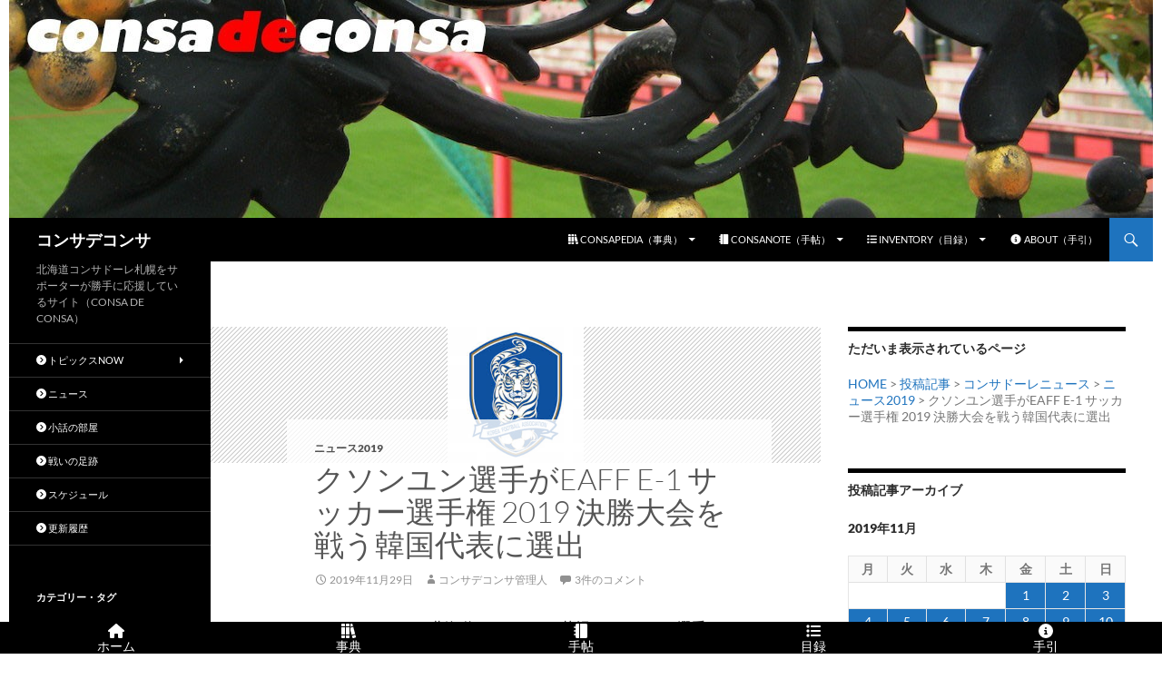

--- FILE ---
content_type: text/html; charset=UTF-8
request_url: https://www.consadeconsa.com/2019/11/29/294321/153525/
body_size: 24596
content:
<!DOCTYPE html>
<!--[if IE 7]>
<html class="ie ie7" lang="ja">
<![endif]-->
<!--[if IE 8]>
<html class="ie ie8" lang="ja">
<![endif]-->
<!--[if !(IE 7) & !(IE 8)]><!-->
<html lang="ja">
<!--<![endif]-->
<head>
	<meta charset="UTF-8">
	<meta name="viewport" content="width=device-width">
	<meta name="twitter:card" content="summary" />
	<title>クソンユン選手がEAFF E-1 サッカー選手権 2019 決勝大会を戦う韓国代表に選出 | コンサデコンサ</title>
	<link rel="profile" href="https://gmpg.org/xfn/11">
	<link rel="pingback" href="https://www.consadeconsa.com/blog/xmlrpc.php">
	<!--[if lt IE 9]>
	<script src="https://www.consadeconsa.com/blog/wp-content/themes/twentyfourteen/js/html5.js?ver=3.7.0"></script>
	<![endif]-->
	<meta name='robots' content='index, follow, max-image-preview:large, max-snippet:-1, max-video-preview:-1' />
	<style>img:is([sizes="auto" i], [sizes^="auto," i]) { contain-intrinsic-size: 3000px 1500px }</style>
	
	<!-- This site is optimized with the Yoast SEO plugin v26.4 - https://yoast.com/wordpress/plugins/seo/ -->
	<link rel="canonical" href="https://www.consadeconsa.com/2019/11/29/294321/153525/" />
	<meta property="og:locale" content="ja_JP" />
	<meta property="og:type" content="article" />
	<meta property="og:title" content="クソンユン選手がEAFF E-1 サッカー選手権 2019 決勝大会を戦う韓国代表に選出 | コンサデコンサ" />
	<meta property="og:description" content="コンサドーレは、北海道コンサドーレ札幌のクソンユン選手（GK）が、EAFF E-1 サッカー選手権 2019 決勝大会を戦う韓国代表に選出されたことを発表した。 ［スケジュール］ ・12月11日（水）香港代表（釜山アジア &hellip; 続きを読む クソンユン選手がEAFF E-1 サッカー選手権 2019 決勝大会を戦う韓国代表に選出 &rarr;" />
	<meta property="og:url" content="https://www.consadeconsa.com/2019/11/29/294321/153525/" />
	<meta property="og:site_name" content="コンサデコンサ" />
	<meta property="article:publisher" content="https://www.facebook.com/consadeconsa" />
	<meta property="article:author" content="https://www.facebook.com/consadeconsa" />
	<meta property="article:published_time" content="2019-11-29T12:43:29+00:00" />
	<meta property="og:image" content="https://www.consadeconsa.com/blog/wp-content/uploads/2015/03/kfa.jpeg" />
	<meta property="og:image:width" content="225" />
	<meta property="og:image:height" content="225" />
	<meta property="og:image:type" content="image/jpeg" />
	<meta name="author" content="コンサデコンサ管理人" />
	<meta name="twitter:label1" content="執筆者" />
	<meta name="twitter:data1" content="コンサデコンサ管理人" />
	<script type="application/ld+json" class="yoast-schema-graph">{"@context":"https://schema.org","@graph":[{"@type":"Article","@id":"https://www.consadeconsa.com/2019/11/29/294321/153525/#article","isPartOf":{"@id":"https://www.consadeconsa.com/2019/11/29/294321/153525/"},"author":{"name":"コンサデコンサ管理人","@id":"https://www.consadeconsa.com/#/schema/person/b50a23327abf1113b87436e963a4f8e0"},"headline":"クソンユン選手がEAFF E-1 サッカー選手権 2019 決勝大会を戦う韓国代表に選出","datePublished":"2019-11-29T12:43:29+00:00","mainEntityOfPage":{"@id":"https://www.consadeconsa.com/2019/11/29/294321/153525/"},"wordCount":38,"publisher":{"@id":"https://www.consadeconsa.com/#/schema/person/b50a23327abf1113b87436e963a4f8e0"},"image":{"@id":"https://www.consadeconsa.com/2019/11/29/294321/153525/#primaryimage"},"thumbnailUrl":"https://www.consadeconsa.com/blog/wp-content/uploads/2015/03/kfa.jpeg","articleSection":["ニュース2019"],"inLanguage":"ja"},{"@type":"WebPage","@id":"https://www.consadeconsa.com/2019/11/29/294321/153525/","url":"https://www.consadeconsa.com/2019/11/29/294321/153525/","name":"クソンユン選手がEAFF E-1 サッカー選手権 2019 決勝大会を戦う韓国代表に選出 | コンサデコンサ","isPartOf":{"@id":"https://www.consadeconsa.com/#website"},"primaryImageOfPage":{"@id":"https://www.consadeconsa.com/2019/11/29/294321/153525/#primaryimage"},"image":{"@id":"https://www.consadeconsa.com/2019/11/29/294321/153525/#primaryimage"},"thumbnailUrl":"https://www.consadeconsa.com/blog/wp-content/uploads/2015/03/kfa.jpeg","datePublished":"2019-11-29T12:43:29+00:00","breadcrumb":{"@id":"https://www.consadeconsa.com/2019/11/29/294321/153525/#breadcrumb"},"inLanguage":"ja","potentialAction":[{"@type":"ReadAction","target":["https://www.consadeconsa.com/2019/11/29/294321/153525/"]}]},{"@type":"ImageObject","inLanguage":"ja","@id":"https://www.consadeconsa.com/2019/11/29/294321/153525/#primaryimage","url":"https://www.consadeconsa.com/blog/wp-content/uploads/2015/03/kfa.jpeg","contentUrl":"https://www.consadeconsa.com/blog/wp-content/uploads/2015/03/kfa.jpeg","width":225,"height":225},{"@type":"BreadcrumbList","@id":"https://www.consadeconsa.com/2019/11/29/294321/153525/#breadcrumb","itemListElement":[{"@type":"ListItem","position":1,"name":"ホーム","item":"https://www.consadeconsa.com/"},{"@type":"ListItem","position":2,"name":"クソンユン選手がEAFF E-1 サッカー選手権 2019 決勝大会を戦う韓国代表に選出"}]},{"@type":"WebSite","@id":"https://www.consadeconsa.com/#website","url":"https://www.consadeconsa.com/","name":"コンサデコンサ","description":"北海道コンサドーレ札幌をサポーターが勝手に応援しているサイト（CONSA DE CONSA）","publisher":{"@id":"https://www.consadeconsa.com/#/schema/person/b50a23327abf1113b87436e963a4f8e0"},"alternateName":"コンサデコンサ","potentialAction":[{"@type":"SearchAction","target":{"@type":"EntryPoint","urlTemplate":"https://www.consadeconsa.com/?s={search_term_string}"},"query-input":{"@type":"PropertyValueSpecification","valueRequired":true,"valueName":"search_term_string"}}],"inLanguage":"ja"},{"@type":["Person","Organization"],"@id":"https://www.consadeconsa.com/#/schema/person/b50a23327abf1113b87436e963a4f8e0","name":"コンサデコンサ管理人","image":{"@type":"ImageObject","inLanguage":"ja","@id":"https://www.consadeconsa.com/#/schema/person/image/","url":"https://www.consadeconsa.com/blog/wp-content/uploads/2015/08/cdc-thumbnail.jpg","contentUrl":"https://www.consadeconsa.com/blog/wp-content/uploads/2015/08/cdc-thumbnail.jpg","width":380,"height":380,"caption":"コンサデコンサ管理人"},"logo":{"@id":"https://www.consadeconsa.com/#/schema/person/image/"},"description":"はじめまして、CONSA DE CONSAの管理人でございます。ご訪問ありがとうございます。このサイトは、北海道コンサドーレ札幌を応援するために製作運営されている個人によるファンサイトです。","sameAs":["https://www.consadeconsa.com/","https://www.facebook.com/consadeconsa","https://x.com/consadeconsa"],"url":"https://www.consadeconsa.com/author/master-consadeconsa/"}]}</script>
	<!-- / Yoast SEO plugin. -->


<link rel='dns-prefetch' href='//static.addtoany.com' />
<link rel='dns-prefetch' href='//kit.fontawesome.com' />
<link rel='dns-prefetch' href='//www.googletagmanager.com' />
<link rel='dns-prefetch' href='//fonts.googleapis.com' />
<link rel="alternate" type="application/rss+xml" title="コンサデコンサ &raquo; フィード" href="https://www.consadeconsa.com/feed/" />
<link rel="alternate" type="application/rss+xml" title="コンサデコンサ &raquo; コメントフィード" href="https://www.consadeconsa.com/comments/feed/" />
<link rel="alternate" type="application/rss+xml" title="コンサデコンサ &raquo; クソンユン選手がEAFF E-1 サッカー選手権 2019 決勝大会を戦う韓国代表に選出 のコメントのフィード" href="https://www.consadeconsa.com/2019/11/29/294321/153525/feed/" />
<script>
window._wpemojiSettings = {"baseUrl":"https:\/\/s.w.org\/images\/core\/emoji\/16.0.1\/72x72\/","ext":".png","svgUrl":"https:\/\/s.w.org\/images\/core\/emoji\/16.0.1\/svg\/","svgExt":".svg","source":{"concatemoji":"https:\/\/www.consadeconsa.com\/blog\/wp-includes\/js\/wp-emoji-release.min.js?ver=6.8.3"}};
/*! This file is auto-generated */
!function(s,n){var o,i,e;function c(e){try{var t={supportTests:e,timestamp:(new Date).valueOf()};sessionStorage.setItem(o,JSON.stringify(t))}catch(e){}}function p(e,t,n){e.clearRect(0,0,e.canvas.width,e.canvas.height),e.fillText(t,0,0);var t=new Uint32Array(e.getImageData(0,0,e.canvas.width,e.canvas.height).data),a=(e.clearRect(0,0,e.canvas.width,e.canvas.height),e.fillText(n,0,0),new Uint32Array(e.getImageData(0,0,e.canvas.width,e.canvas.height).data));return t.every(function(e,t){return e===a[t]})}function u(e,t){e.clearRect(0,0,e.canvas.width,e.canvas.height),e.fillText(t,0,0);for(var n=e.getImageData(16,16,1,1),a=0;a<n.data.length;a++)if(0!==n.data[a])return!1;return!0}function f(e,t,n,a){switch(t){case"flag":return n(e,"\ud83c\udff3\ufe0f\u200d\u26a7\ufe0f","\ud83c\udff3\ufe0f\u200b\u26a7\ufe0f")?!1:!n(e,"\ud83c\udde8\ud83c\uddf6","\ud83c\udde8\u200b\ud83c\uddf6")&&!n(e,"\ud83c\udff4\udb40\udc67\udb40\udc62\udb40\udc65\udb40\udc6e\udb40\udc67\udb40\udc7f","\ud83c\udff4\u200b\udb40\udc67\u200b\udb40\udc62\u200b\udb40\udc65\u200b\udb40\udc6e\u200b\udb40\udc67\u200b\udb40\udc7f");case"emoji":return!a(e,"\ud83e\udedf")}return!1}function g(e,t,n,a){var r="undefined"!=typeof WorkerGlobalScope&&self instanceof WorkerGlobalScope?new OffscreenCanvas(300,150):s.createElement("canvas"),o=r.getContext("2d",{willReadFrequently:!0}),i=(o.textBaseline="top",o.font="600 32px Arial",{});return e.forEach(function(e){i[e]=t(o,e,n,a)}),i}function t(e){var t=s.createElement("script");t.src=e,t.defer=!0,s.head.appendChild(t)}"undefined"!=typeof Promise&&(o="wpEmojiSettingsSupports",i=["flag","emoji"],n.supports={everything:!0,everythingExceptFlag:!0},e=new Promise(function(e){s.addEventListener("DOMContentLoaded",e,{once:!0})}),new Promise(function(t){var n=function(){try{var e=JSON.parse(sessionStorage.getItem(o));if("object"==typeof e&&"number"==typeof e.timestamp&&(new Date).valueOf()<e.timestamp+604800&&"object"==typeof e.supportTests)return e.supportTests}catch(e){}return null}();if(!n){if("undefined"!=typeof Worker&&"undefined"!=typeof OffscreenCanvas&&"undefined"!=typeof URL&&URL.createObjectURL&&"undefined"!=typeof Blob)try{var e="postMessage("+g.toString()+"("+[JSON.stringify(i),f.toString(),p.toString(),u.toString()].join(",")+"));",a=new Blob([e],{type:"text/javascript"}),r=new Worker(URL.createObjectURL(a),{name:"wpTestEmojiSupports"});return void(r.onmessage=function(e){c(n=e.data),r.terminate(),t(n)})}catch(e){}c(n=g(i,f,p,u))}t(n)}).then(function(e){for(var t in e)n.supports[t]=e[t],n.supports.everything=n.supports.everything&&n.supports[t],"flag"!==t&&(n.supports.everythingExceptFlag=n.supports.everythingExceptFlag&&n.supports[t]);n.supports.everythingExceptFlag=n.supports.everythingExceptFlag&&!n.supports.flag,n.DOMReady=!1,n.readyCallback=function(){n.DOMReady=!0}}).then(function(){return e}).then(function(){var e;n.supports.everything||(n.readyCallback(),(e=n.source||{}).concatemoji?t(e.concatemoji):e.wpemoji&&e.twemoji&&(t(e.twemoji),t(e.wpemoji)))}))}((window,document),window._wpemojiSettings);
</script>
<style id='wp-emoji-styles-inline-css'>

	img.wp-smiley, img.emoji {
		display: inline !important;
		border: none !important;
		box-shadow: none !important;
		height: 1em !important;
		width: 1em !important;
		margin: 0 0.07em !important;
		vertical-align: -0.1em !important;
		background: none !important;
		padding: 0 !important;
	}
</style>
<link rel='stylesheet' id='wp-block-library-css' href='https://www.consadeconsa.com/blog/wp-includes/css/dist/block-library/style.min.css?ver=6.8.3' media='all' />
<style id='wp-block-library-theme-inline-css'>
.wp-block-audio :where(figcaption){color:#555;font-size:13px;text-align:center}.is-dark-theme .wp-block-audio :where(figcaption){color:#ffffffa6}.wp-block-audio{margin:0 0 1em}.wp-block-code{border:1px solid #ccc;border-radius:4px;font-family:Menlo,Consolas,monaco,monospace;padding:.8em 1em}.wp-block-embed :where(figcaption){color:#555;font-size:13px;text-align:center}.is-dark-theme .wp-block-embed :where(figcaption){color:#ffffffa6}.wp-block-embed{margin:0 0 1em}.blocks-gallery-caption{color:#555;font-size:13px;text-align:center}.is-dark-theme .blocks-gallery-caption{color:#ffffffa6}:root :where(.wp-block-image figcaption){color:#555;font-size:13px;text-align:center}.is-dark-theme :root :where(.wp-block-image figcaption){color:#ffffffa6}.wp-block-image{margin:0 0 1em}.wp-block-pullquote{border-bottom:4px solid;border-top:4px solid;color:currentColor;margin-bottom:1.75em}.wp-block-pullquote cite,.wp-block-pullquote footer,.wp-block-pullquote__citation{color:currentColor;font-size:.8125em;font-style:normal;text-transform:uppercase}.wp-block-quote{border-left:.25em solid;margin:0 0 1.75em;padding-left:1em}.wp-block-quote cite,.wp-block-quote footer{color:currentColor;font-size:.8125em;font-style:normal;position:relative}.wp-block-quote:where(.has-text-align-right){border-left:none;border-right:.25em solid;padding-left:0;padding-right:1em}.wp-block-quote:where(.has-text-align-center){border:none;padding-left:0}.wp-block-quote.is-large,.wp-block-quote.is-style-large,.wp-block-quote:where(.is-style-plain){border:none}.wp-block-search .wp-block-search__label{font-weight:700}.wp-block-search__button{border:1px solid #ccc;padding:.375em .625em}:where(.wp-block-group.has-background){padding:1.25em 2.375em}.wp-block-separator.has-css-opacity{opacity:.4}.wp-block-separator{border:none;border-bottom:2px solid;margin-left:auto;margin-right:auto}.wp-block-separator.has-alpha-channel-opacity{opacity:1}.wp-block-separator:not(.is-style-wide):not(.is-style-dots){width:100px}.wp-block-separator.has-background:not(.is-style-dots){border-bottom:none;height:1px}.wp-block-separator.has-background:not(.is-style-wide):not(.is-style-dots){height:2px}.wp-block-table{margin:0 0 1em}.wp-block-table td,.wp-block-table th{word-break:normal}.wp-block-table :where(figcaption){color:#555;font-size:13px;text-align:center}.is-dark-theme .wp-block-table :where(figcaption){color:#ffffffa6}.wp-block-video :where(figcaption){color:#555;font-size:13px;text-align:center}.is-dark-theme .wp-block-video :where(figcaption){color:#ffffffa6}.wp-block-video{margin:0 0 1em}:root :where(.wp-block-template-part.has-background){margin-bottom:0;margin-top:0;padding:1.25em 2.375em}
</style>
<style id='classic-theme-styles-inline-css'>
/*! This file is auto-generated */
.wp-block-button__link{color:#fff;background-color:#32373c;border-radius:9999px;box-shadow:none;text-decoration:none;padding:calc(.667em + 2px) calc(1.333em + 2px);font-size:1.125em}.wp-block-file__button{background:#32373c;color:#fff;text-decoration:none}
</style>
<link rel='stylesheet' id='browser-shots-frontend-css-css' href='https://www.consadeconsa.com/blog/wp-content/plugins/browser-shots/dist/blocks.style.build.css?ver=1.7.4' media='all' />
<style id='global-styles-inline-css'>
:root{--wp--preset--aspect-ratio--square: 1;--wp--preset--aspect-ratio--4-3: 4/3;--wp--preset--aspect-ratio--3-4: 3/4;--wp--preset--aspect-ratio--3-2: 3/2;--wp--preset--aspect-ratio--2-3: 2/3;--wp--preset--aspect-ratio--16-9: 16/9;--wp--preset--aspect-ratio--9-16: 9/16;--wp--preset--color--black: #000;--wp--preset--color--cyan-bluish-gray: #abb8c3;--wp--preset--color--white: #fff;--wp--preset--color--pale-pink: #f78da7;--wp--preset--color--vivid-red: #cf2e2e;--wp--preset--color--luminous-vivid-orange: #ff6900;--wp--preset--color--luminous-vivid-amber: #fcb900;--wp--preset--color--light-green-cyan: #7bdcb5;--wp--preset--color--vivid-green-cyan: #00d084;--wp--preset--color--pale-cyan-blue: #8ed1fc;--wp--preset--color--vivid-cyan-blue: #0693e3;--wp--preset--color--vivid-purple: #9b51e0;--wp--preset--color--green: #24890d;--wp--preset--color--dark-gray: #2b2b2b;--wp--preset--color--medium-gray: #767676;--wp--preset--color--light-gray: #f5f5f5;--wp--preset--gradient--vivid-cyan-blue-to-vivid-purple: linear-gradient(135deg,rgba(6,147,227,1) 0%,rgb(155,81,224) 100%);--wp--preset--gradient--light-green-cyan-to-vivid-green-cyan: linear-gradient(135deg,rgb(122,220,180) 0%,rgb(0,208,130) 100%);--wp--preset--gradient--luminous-vivid-amber-to-luminous-vivid-orange: linear-gradient(135deg,rgba(252,185,0,1) 0%,rgba(255,105,0,1) 100%);--wp--preset--gradient--luminous-vivid-orange-to-vivid-red: linear-gradient(135deg,rgba(255,105,0,1) 0%,rgb(207,46,46) 100%);--wp--preset--gradient--very-light-gray-to-cyan-bluish-gray: linear-gradient(135deg,rgb(238,238,238) 0%,rgb(169,184,195) 100%);--wp--preset--gradient--cool-to-warm-spectrum: linear-gradient(135deg,rgb(74,234,220) 0%,rgb(151,120,209) 20%,rgb(207,42,186) 40%,rgb(238,44,130) 60%,rgb(251,105,98) 80%,rgb(254,248,76) 100%);--wp--preset--gradient--blush-light-purple: linear-gradient(135deg,rgb(255,206,236) 0%,rgb(152,150,240) 100%);--wp--preset--gradient--blush-bordeaux: linear-gradient(135deg,rgb(254,205,165) 0%,rgb(254,45,45) 50%,rgb(107,0,62) 100%);--wp--preset--gradient--luminous-dusk: linear-gradient(135deg,rgb(255,203,112) 0%,rgb(199,81,192) 50%,rgb(65,88,208) 100%);--wp--preset--gradient--pale-ocean: linear-gradient(135deg,rgb(255,245,203) 0%,rgb(182,227,212) 50%,rgb(51,167,181) 100%);--wp--preset--gradient--electric-grass: linear-gradient(135deg,rgb(202,248,128) 0%,rgb(113,206,126) 100%);--wp--preset--gradient--midnight: linear-gradient(135deg,rgb(2,3,129) 0%,rgb(40,116,252) 100%);--wp--preset--font-size--small: 13px;--wp--preset--font-size--medium: 20px;--wp--preset--font-size--large: 36px;--wp--preset--font-size--x-large: 42px;--wp--preset--spacing--20: 0.44rem;--wp--preset--spacing--30: 0.67rem;--wp--preset--spacing--40: 1rem;--wp--preset--spacing--50: 1.5rem;--wp--preset--spacing--60: 2.25rem;--wp--preset--spacing--70: 3.38rem;--wp--preset--spacing--80: 5.06rem;--wp--preset--shadow--natural: 6px 6px 9px rgba(0, 0, 0, 0.2);--wp--preset--shadow--deep: 12px 12px 50px rgba(0, 0, 0, 0.4);--wp--preset--shadow--sharp: 6px 6px 0px rgba(0, 0, 0, 0.2);--wp--preset--shadow--outlined: 6px 6px 0px -3px rgba(255, 255, 255, 1), 6px 6px rgba(0, 0, 0, 1);--wp--preset--shadow--crisp: 6px 6px 0px rgba(0, 0, 0, 1);}:where(.is-layout-flex){gap: 0.5em;}:where(.is-layout-grid){gap: 0.5em;}body .is-layout-flex{display: flex;}.is-layout-flex{flex-wrap: wrap;align-items: center;}.is-layout-flex > :is(*, div){margin: 0;}body .is-layout-grid{display: grid;}.is-layout-grid > :is(*, div){margin: 0;}:where(.wp-block-columns.is-layout-flex){gap: 2em;}:where(.wp-block-columns.is-layout-grid){gap: 2em;}:where(.wp-block-post-template.is-layout-flex){gap: 1.25em;}:where(.wp-block-post-template.is-layout-grid){gap: 1.25em;}.has-black-color{color: var(--wp--preset--color--black) !important;}.has-cyan-bluish-gray-color{color: var(--wp--preset--color--cyan-bluish-gray) !important;}.has-white-color{color: var(--wp--preset--color--white) !important;}.has-pale-pink-color{color: var(--wp--preset--color--pale-pink) !important;}.has-vivid-red-color{color: var(--wp--preset--color--vivid-red) !important;}.has-luminous-vivid-orange-color{color: var(--wp--preset--color--luminous-vivid-orange) !important;}.has-luminous-vivid-amber-color{color: var(--wp--preset--color--luminous-vivid-amber) !important;}.has-light-green-cyan-color{color: var(--wp--preset--color--light-green-cyan) !important;}.has-vivid-green-cyan-color{color: var(--wp--preset--color--vivid-green-cyan) !important;}.has-pale-cyan-blue-color{color: var(--wp--preset--color--pale-cyan-blue) !important;}.has-vivid-cyan-blue-color{color: var(--wp--preset--color--vivid-cyan-blue) !important;}.has-vivid-purple-color{color: var(--wp--preset--color--vivid-purple) !important;}.has-black-background-color{background-color: var(--wp--preset--color--black) !important;}.has-cyan-bluish-gray-background-color{background-color: var(--wp--preset--color--cyan-bluish-gray) !important;}.has-white-background-color{background-color: var(--wp--preset--color--white) !important;}.has-pale-pink-background-color{background-color: var(--wp--preset--color--pale-pink) !important;}.has-vivid-red-background-color{background-color: var(--wp--preset--color--vivid-red) !important;}.has-luminous-vivid-orange-background-color{background-color: var(--wp--preset--color--luminous-vivid-orange) !important;}.has-luminous-vivid-amber-background-color{background-color: var(--wp--preset--color--luminous-vivid-amber) !important;}.has-light-green-cyan-background-color{background-color: var(--wp--preset--color--light-green-cyan) !important;}.has-vivid-green-cyan-background-color{background-color: var(--wp--preset--color--vivid-green-cyan) !important;}.has-pale-cyan-blue-background-color{background-color: var(--wp--preset--color--pale-cyan-blue) !important;}.has-vivid-cyan-blue-background-color{background-color: var(--wp--preset--color--vivid-cyan-blue) !important;}.has-vivid-purple-background-color{background-color: var(--wp--preset--color--vivid-purple) !important;}.has-black-border-color{border-color: var(--wp--preset--color--black) !important;}.has-cyan-bluish-gray-border-color{border-color: var(--wp--preset--color--cyan-bluish-gray) !important;}.has-white-border-color{border-color: var(--wp--preset--color--white) !important;}.has-pale-pink-border-color{border-color: var(--wp--preset--color--pale-pink) !important;}.has-vivid-red-border-color{border-color: var(--wp--preset--color--vivid-red) !important;}.has-luminous-vivid-orange-border-color{border-color: var(--wp--preset--color--luminous-vivid-orange) !important;}.has-luminous-vivid-amber-border-color{border-color: var(--wp--preset--color--luminous-vivid-amber) !important;}.has-light-green-cyan-border-color{border-color: var(--wp--preset--color--light-green-cyan) !important;}.has-vivid-green-cyan-border-color{border-color: var(--wp--preset--color--vivid-green-cyan) !important;}.has-pale-cyan-blue-border-color{border-color: var(--wp--preset--color--pale-cyan-blue) !important;}.has-vivid-cyan-blue-border-color{border-color: var(--wp--preset--color--vivid-cyan-blue) !important;}.has-vivid-purple-border-color{border-color: var(--wp--preset--color--vivid-purple) !important;}.has-vivid-cyan-blue-to-vivid-purple-gradient-background{background: var(--wp--preset--gradient--vivid-cyan-blue-to-vivid-purple) !important;}.has-light-green-cyan-to-vivid-green-cyan-gradient-background{background: var(--wp--preset--gradient--light-green-cyan-to-vivid-green-cyan) !important;}.has-luminous-vivid-amber-to-luminous-vivid-orange-gradient-background{background: var(--wp--preset--gradient--luminous-vivid-amber-to-luminous-vivid-orange) !important;}.has-luminous-vivid-orange-to-vivid-red-gradient-background{background: var(--wp--preset--gradient--luminous-vivid-orange-to-vivid-red) !important;}.has-very-light-gray-to-cyan-bluish-gray-gradient-background{background: var(--wp--preset--gradient--very-light-gray-to-cyan-bluish-gray) !important;}.has-cool-to-warm-spectrum-gradient-background{background: var(--wp--preset--gradient--cool-to-warm-spectrum) !important;}.has-blush-light-purple-gradient-background{background: var(--wp--preset--gradient--blush-light-purple) !important;}.has-blush-bordeaux-gradient-background{background: var(--wp--preset--gradient--blush-bordeaux) !important;}.has-luminous-dusk-gradient-background{background: var(--wp--preset--gradient--luminous-dusk) !important;}.has-pale-ocean-gradient-background{background: var(--wp--preset--gradient--pale-ocean) !important;}.has-electric-grass-gradient-background{background: var(--wp--preset--gradient--electric-grass) !important;}.has-midnight-gradient-background{background: var(--wp--preset--gradient--midnight) !important;}.has-small-font-size{font-size: var(--wp--preset--font-size--small) !important;}.has-medium-font-size{font-size: var(--wp--preset--font-size--medium) !important;}.has-large-font-size{font-size: var(--wp--preset--font-size--large) !important;}.has-x-large-font-size{font-size: var(--wp--preset--font-size--x-large) !important;}
:where(.wp-block-post-template.is-layout-flex){gap: 1.25em;}:where(.wp-block-post-template.is-layout-grid){gap: 1.25em;}
:where(.wp-block-columns.is-layout-flex){gap: 2em;}:where(.wp-block-columns.is-layout-grid){gap: 2em;}
:root :where(.wp-block-pullquote){font-size: 1.5em;line-height: 1.6;}
</style>
<link rel='stylesheet' id='contact-form-7-css' href='https://www.consadeconsa.com/blog/wp-content/plugins/contact-form-7/includes/css/styles.css?ver=6.1.4' media='all' />
<link rel='stylesheet' id='dashicons-css' href='https://www.consadeconsa.com/blog/wp-includes/css/dashicons.min.css?ver=6.8.3' media='all' />
<link rel='stylesheet' id='material-design-icons-css' href='https://fonts.googleapis.com/icon?family=Material+Icons&#038;ver=1.00' media='all' />
<link rel='stylesheet' id='widgetopts-styles-css' href='https://www.consadeconsa.com/blog/wp-content/plugins/widget-options/assets/css/widget-options.css?ver=4.1.3' media='all' />
<link rel='stylesheet' id='ez-toc-css' href='https://www.consadeconsa.com/blog/wp-content/plugins/easy-table-of-contents/assets/css/screen.min.css?ver=2.0.78' media='all' />
<style id='ez-toc-inline-css'>
div#ez-toc-container .ez-toc-title {font-size: 120%;}div#ez-toc-container .ez-toc-title {font-weight: 500;}div#ez-toc-container ul li , div#ez-toc-container ul li a {font-size: 95%;}div#ez-toc-container ul li , div#ez-toc-container ul li a {font-weight: 500;}div#ez-toc-container nav ul ul li {font-size: 90%;}.ez-toc-box-title {font-weight: bold; margin-bottom: 10px; text-align: center; text-transform: uppercase; letter-spacing: 1px; color: #666; padding-bottom: 5px;position:absolute;top:-4%;left:5%;background-color: inherit;transition: top 0.3s ease;}.ez-toc-box-title.toc-closed {top:-25%;}
.ez-toc-container-direction {direction: ltr;}.ez-toc-counter ul{counter-reset: item ;}.ez-toc-counter nav ul li a::before {content: counters(item, '.', decimal) '. ';display: inline-block;counter-increment: item;flex-grow: 0;flex-shrink: 0;margin-right: .2em; float: left; }.ez-toc-widget-direction {direction: ltr;}.ez-toc-widget-container ul{counter-reset: item ;}.ez-toc-widget-container nav ul li a::before {content: counters(item, '.', decimal) '. ';display: inline-block;counter-increment: item;flex-grow: 0;flex-shrink: 0;margin-right: .2em; float: left; }
</style>
<link rel='stylesheet' id='twentyfourteen-lato-css' href='https://www.consadeconsa.com/blog/wp-content/themes/twentyfourteen/fonts/font-lato.css?ver=20230328' media='all' />
<link rel='stylesheet' id='genericons-css' href='https://www.consadeconsa.com/blog/wp-content/themes/twentyfourteen/genericons/genericons.css?ver=3.0.3' media='all' />
<link rel='stylesheet' id='twentyfourteen-style-css' href='https://www.consadeconsa.com/blog/wp-content/themes/child24/style.css?ver=20250715' media='all' />
<style id='twentyfourteen-style-inline-css'>

            .hentry .mejs-mediaelement,
            .hentry .mejs-container .mejs-controls {
                background: #000000;
            }
            .site-header,
            #secondary,
            .content-sidebar .widget_twentyfourteen_ephemera .widget-title:before,
            .site-footer,
            .menu-toggle {
                background-color: #000000;
            }
            #secondary,
            .content-sidebar .widget .widget-title,
            .paging-navigation {
                border-top-color: #000000;
            }
            .menu-toggle:active,
            .menu-toggle:focus,
            .menu-toggle:hover {
                background-color: #fff;
            }
            .menu-toggle:active::before,
            .menu-toggle:focus::before,
            .menu-toggle:hover::before {
                background-color: rgba(0,0,0,.7);
            }
        

            a, .content-sidebar .widget a {
                color: #1e73be;
            }
            ::selection {
                background: #1e73be;
            }
            ::-moz-selection {
                background: #1e73be;
            }
            .hentry .mejs-controls .mejs-time-rail .mejs-time-current {
                background: #1e73be;
            }
            button,
            .contributor-posts-link,
            input[type='button'],
            input[type='reset'],
            input[type='submit'],
            .search-toggle,
            .widget button,
            .widget input[type='button'],
            .widget input[type='reset'],
            .widget input[type='submit'],
            .widget_calendar tbody a,
            .content-sidebar .widget input[type='button'],
            .content-sidebar .widget input[type='reset'],
            .content-sidebar .widget input[type='submit'],
            .slider-control-paging .slider-active:before,
            .slider-control-paging .slider-active:hover:before,
            .slider-direction-nav a:hover,
            .widget input[type='button']:hover,
            .widget input[type='button']:focus,
            .widget input[type='reset']:hover,
            .widget input[type='reset']:focus,
            .widget input[type='submit']:hover,
            .widget input[type='submit']:focus,
            .widget_calendar tbody a:hover,
            .content-sidebar .widget input[type='button']:hover,
            .content-sidebar .widget input[type='button']:focus,
            .content-sidebar .widget input[type='reset']:hover,
            .content-sidebar .widget input[type='reset']:focus,
            .content-sidebar .widget input[type='submit']:hover,
            .content-sidebar .widget input[type='submit']:focus {
                background-color: #1e73be;
            }
            .paging-navigation .page-numbers.current {
                border-top-color: #1e73be;
            }
        

            a:active,
            a:hover,
            .site-navigation a:hover,
            .entry-title a:hover,
            .entry-meta a:hover,
            .cat-links a:hover,
            .entry-content .edit-link a:hover,
            .page-links a:hover,
            .post-navigation a:hover,
            .image-navigation a:hover,
            .comment-author a:hover,
            .comment-list .pingback a:hover,
            .comment-list .trackback a:hover,
            .comment-metadata a:hover,
            .comment-reply-title small a:hover,
            .widget a:hover,
            .widget-title a:hover,
            .widget_twentyfourteen_ephemera .entry-meta a:hover,
            .content-sidebar .widget a:hover,
            .content-sidebar .widget .widget-title a:hover,
            .content-sidebar .widget_twentyfourteen_ephemera .entry-meta a:hover,
            .site-info a:hover,
            .featured-content a:hover {
                color: #1e89bf;
            }
            button:hover,
            button:focus,
            .contributor-posts-link:hover,
            input[type='button']:hover,
            input[type='button']:focus,
            input[type='reset']:hover,
            input[type='reset']:focus,
            input[type='submit']:hover,
            input[type='submit']:focus,
            .entry-meta .tag-links a:hover,
            .page-links a:hover,
            .search-toggle:hover,
            .search-toggle.active,
            .search-box,
            .slider-control-paging a:hover:before {
            background-color: #1e89bf;
            }
            .paging-navigation a:hover {
                border-top-color: #1e89bf;
            }
            .page-links a:hover {
                border-color: #1e89bf;
            }
            .entry-meta .tag-links a:hover:before {
                border-right-color: #1e89bf;
            }
        

            .site-navigation .current_page_item > a,
            .site-navigation .current_page_ancestor > a,
            .site-navigation .current-menu-item > a,
            .site-navigation .current-menu-ancestor > a {
                color: #1ea9bf;
            }
            button:active,
            .contributor-posts-link:active,
            input[type='button']:active,
            input[type='reset']:active,
            input[type='submit']:active,
            .widget input[type='button']:active,
            .widget input[type='reset']:active,
            .widget input[type='submit']:active,
            .content-sidebar .widget input[type='button']:active,
            .content-sidebar .widget input[type='reset']:active,
            .content-sidebar .widget input[type='submit']:active {
                background-color: #1ea9bf;
            }
        

                @media screen and (min-width: 783px) {
                    .primary-navigation ul ul,
                    .primary-navigation li:hover > a,
                    .primary-navigation li.focus > a {
                        background-color: #1e73be;
                    }
                }
            

                @media screen and (min-width: 783px) {
                    .primary-navigation ul ul a:hover,
                    .primary-navigation ul ul li.focus > a {
                        background-color: #1e89bf;
                    }
                }
            

                @media screen and (min-width: 1008px) {
                    .site:before {
                        background-color: #000000;
                    }
                }
            

                @media screen and (min-width: 1008px) {
                    .secondary-navigation ul ul,
                    .secondary-navigation li:hover > a,
                    .secondary-navigation li.focus > a {
                        background-color: #1e73be;
                    }
                }
            

                @media screen and (min-width: 1008px) {
                    .secondary-navigation ul ul a:hover,
                    .secondary-navigation ul ul li.focus > a {
                        background-color: #1e89bf;
                    }
                }
            
</style>
<link rel='stylesheet' id='twentyfourteen-block-style-css' href='https://www.consadeconsa.com/blog/wp-content/themes/twentyfourteen/css/blocks.css?ver=20250715' media='all' />
<!--[if lt IE 9]>
<link rel='stylesheet' id='twentyfourteen-ie-css' href='https://www.consadeconsa.com/blog/wp-content/themes/twentyfourteen/css/ie.css?ver=20140711' media='all' />
<![endif]-->
<link rel='stylesheet' id='taxopress-frontend-css-css' href='https://www.consadeconsa.com/blog/wp-content/plugins/simple-tags/assets/frontend/css/frontend.css?ver=3.40.1' media='all' />
<link rel='stylesheet' id='addtoany-css' href='https://www.consadeconsa.com/blog/wp-content/plugins/add-to-any/addtoany.min.css?ver=1.16' media='all' />
<script id="addtoany-core-js-before">
window.a2a_config=window.a2a_config||{};a2a_config.callbacks=[];a2a_config.overlays=[];a2a_config.templates={};a2a_localize = {
	Share: "共有",
	Save: "ブックマーク",
	Subscribe: "購読",
	Email: "メール",
	Bookmark: "ブックマーク",
	ShowAll: "すべて表示する",
	ShowLess: "小さく表示する",
	FindServices: "サービスを探す",
	FindAnyServiceToAddTo: "追加するサービスを今すぐ探す",
	PoweredBy: "Powered by",
	ShareViaEmail: "メールでシェアする",
	SubscribeViaEmail: "メールで購読する",
	BookmarkInYourBrowser: "ブラウザにブックマーク",
	BookmarkInstructions: "このページをブックマークするには、 Ctrl+D または \u2318+D を押下。",
	AddToYourFavorites: "お気に入りに追加",
	SendFromWebOrProgram: "任意のメールアドレスまたはメールプログラムから送信",
	EmailProgram: "メールプログラム",
	More: "詳細&#8230;",
	ThanksForSharing: "共有ありがとうございます !",
	ThanksForFollowing: "フォローありがとうございます !"
};

a2a_config.callbacks.push({ready:function(){document.querySelectorAll(".a2a_s_undefined").forEach(function(emptyIcon){emptyIcon.parentElement.style.display="none";})}});
</script>
<script defer src="https://static.addtoany.com/menu/page.js" id="addtoany-core-js"></script>
<script src="https://www.consadeconsa.com/blog/wp-includes/js/jquery/jquery.min.js?ver=3.7.1" id="jquery-core-js"></script>
<script src="https://www.consadeconsa.com/blog/wp-includes/js/jquery/jquery-migrate.min.js?ver=3.4.1" id="jquery-migrate-js"></script>
<script defer src="https://www.consadeconsa.com/blog/wp-content/plugins/add-to-any/addtoany.min.js?ver=1.1" id="addtoany-jquery-js"></script>
<script crossorigin="anonymous" src="https://kit.fontawesome.com/.js?ver=1.17" id="fontawesome-js"></script>
<script src="https://www.consadeconsa.com/blog/wp-content/themes/twentyfourteen/js/functions.js?ver=20230526" id="twentyfourteen-script-js" defer data-wp-strategy="defer"></script>
<script src="https://www.consadeconsa.com/blog/wp-content/plugins/simple-tags/assets/frontend/js/frontend.js?ver=3.40.1" id="taxopress-frontend-js-js"></script>

<!-- Site Kit によって追加された Google タグ（gtag.js）スニペット -->
<!-- Google アナリティクス スニペット (Site Kit が追加) -->
<script src="https://www.googletagmanager.com/gtag/js?id=GT-W62JPQL" id="google_gtagjs-js" async></script>
<script id="google_gtagjs-js-after">
window.dataLayer = window.dataLayer || [];function gtag(){dataLayer.push(arguments);}
gtag("set","linker",{"domains":["www.consadeconsa.com"]});
gtag("js", new Date());
gtag("set", "developer_id.dZTNiMT", true);
gtag("config", "GT-W62JPQL");
</script>
<link rel="https://api.w.org/" href="https://www.consadeconsa.com/wp-json/" /><link rel="alternate" title="JSON" type="application/json" href="https://www.consadeconsa.com/wp-json/wp/v2/posts/153525" /><link rel="EditURI" type="application/rsd+xml" title="RSD" href="https://www.consadeconsa.com/blog/xmlrpc.php?rsd" />
<meta name="generator" content="WordPress 6.8.3" />
<link rel='shortlink' href='https://www.consadeconsa.com/?p=153525' />
<link rel="alternate" title="oEmbed (JSON)" type="application/json+oembed" href="https://www.consadeconsa.com/wp-json/oembed/1.0/embed?url=https%3A%2F%2Fwww.consadeconsa.com%2F2019%2F11%2F29%2F294321%2F153525%2F" />
<link rel="alternate" title="oEmbed (XML)" type="text/xml+oembed" href="https://www.consadeconsa.com/wp-json/oembed/1.0/embed?url=https%3A%2F%2Fwww.consadeconsa.com%2F2019%2F11%2F29%2F294321%2F153525%2F&#038;format=xml" />
<meta name="viewport" content="initial-scale=1, viewport-fit=cover">
<meta name="generator" content="Site Kit by Google 1.166.0" /><style type="text/css">a.st_tag, a.internal_tag, .st_tag, .internal_tag { text-decoration: underline !important; }</style><style>.recentcomments a{display:inline !important;padding:0 !important;margin:0 !important;}</style><style id="custom-background-css">
body.custom-background { background-color: #ffffff; }
</style>
	<link rel="icon" href="https://www.consadeconsa.com/blog/wp-content/uploads/2015/08/cropped-cdc-thumbnail-32x32.jpg" sizes="32x32" />
<link rel="icon" href="https://www.consadeconsa.com/blog/wp-content/uploads/2015/08/cropped-cdc-thumbnail-192x192.jpg" sizes="192x192" />
<link rel="apple-touch-icon" href="https://www.consadeconsa.com/blog/wp-content/uploads/2015/08/cropped-cdc-thumbnail-180x180.jpg" />
<meta name="msapplication-TileImage" content="https://www.consadeconsa.com/blog/wp-content/uploads/2015/08/cropped-cdc-thumbnail-270x270.jpg" />
		<style id="wp-custom-css">
			.header-main .search-toggle {
  order: 3;
}
.header-main .site-navigation {
  margin-left: auto;
}


/*
reCAPTHAのマークロゴを非表示にする
*/

.grecaptcha-badge { visibility: hidden; }

		</style>
		<script src="https://kit.fontawesome.com/5a10257a0a.js" crossorigin="anonymous"></script>
</head>

<body class="wp-singular post-template-default single single-post postid-153525 single-format-standard custom-background wp-embed-responsive wp-theme-twentyfourteen wp-child-theme-child24 header-image footer-widgets singular">
<div id="page" class="hfeed site">
		<div id="site-header">
		<a href="https://www.consadeconsa.com/" rel="home">
			<img src="https://www.consadeconsa.com/blog/wp-content/uploads/2013/12/cropped-cropped-consadeconsa2014.jpg" width="1260" height="240" alt="コンサデコンサ">
		</a>
	</div>
	
	<header id="masthead" class="site-header" role="banner">
		<div class="header-main">
			<h1 class="site-title"><a href="https://www.consadeconsa.com/" rel="home">コンサデコンサ</a></h1>

			<div class="search-toggle">
				<a href="#search-container" class="screen-reader-text" aria-expanded="false" aria-controls="search-container">検索</a>
			</div>

			<nav id="primary-navigation" class="site-navigation primary-navigation" role="navigation">
				<button class="menu-toggle">メインメニュー</button>
				<a class="screen-reader-text skip-link" href="#content">コンテンツへスキップ</a>
				<div class="menu-main-menu-container"><ul id="primary-menu" class="nav-menu"><li id="menu-item-38563" class="menu-item menu-item-type-post_type menu-item-object-page menu-item-has-children menu-item-38563"><a href="https://www.consadeconsa.com/consapedia/"><i class="fa-solid fa-books"></i> CONSAPEDIA（事典）</a>
<ul class="sub-menu">
	<li id="menu-item-27296" class="menu-item menu-item-type-post_type menu-item-object-page menu-item-27296"><a href="https://www.consadeconsa.com/guide/">コンサドーレガイド（便覧）</a></li>
	<li id="menu-item-45295" class="menu-item menu-item-type-post_type menu-item-object-page menu-item-45295"><a href="https://www.consadeconsa.com/cs-annual/">CSアニュアル（年鑑）</a></li>
	<li id="menu-item-84359" class="menu-item menu-item-type-post_type menu-item-object-page menu-item-84359"><a href="https://www.consadeconsa.com/cs-scorebook/">CSスコアブック（試合記録）</a></li>
	<li id="menu-item-45296" class="menu-item menu-item-type-post_type menu-item-object-page menu-item-45296"><a href="https://www.consadeconsa.com/cs-players/">CSプレイヤーズ（選手名簿）</a></li>
	<li id="menu-item-192312" class="menu-item menu-item-type-post_type menu-item-object-page menu-item-192312"><a href="https://www.consadeconsa.com/cs-partners/">CSスポンサーズ（相棒名簿）</a></li>
	<li id="menu-item-45297" class="menu-item menu-item-type-post_type menu-item-object-page menu-item-45297"><a href="https://www.consadeconsa.com/cs-lexicon/">CSレキシコン（用語集）</a></li>
	<li id="menu-item-45298" class="menu-item menu-item-type-post_type menu-item-object-page menu-item-45298"><a href="https://www.consadeconsa.com/cs-links/">CSリンクス（リンク集）</a></li>
</ul>
</li>
<li id="menu-item-30719" class="menu-item menu-item-type-post_type menu-item-object-page menu-item-has-children menu-item-30719"><a href="https://www.consadeconsa.com/notebook/"><i class="fa-solid fa-notebook"></i>  CONSANOTE（手帖）</a>
<ul class="sub-menu">
	<li id="menu-item-120511" class="menu-item menu-item-type-post_type menu-item-object-page menu-item-120511"><a href="https://www.consadeconsa.com/calendar/">カレンダー（予定表）</a></li>
	<li id="menu-item-120541" class="menu-item menu-item-type-post_type menu-item-object-page menu-item-120541"><a href="https://www.consadeconsa.com/addressbook/">アドレスブック（住所録）</a></li>
	<li id="menu-item-120539" class="menu-item menu-item-type-post_type menu-item-object-page menu-item-120539"><a href="https://www.consadeconsa.com/cs-memo/">メモ（覚書帖）</a></li>
	<li id="menu-item-153941" class="menu-item menu-item-type-post_type menu-item-object-page menu-item-153941"><a href="https://www.consadeconsa.com/cs-trivia/">トリビア（豆知識）</a></li>
</ul>
</li>
<li id="menu-item-60945" class="menu-item menu-item-type-post_type menu-item-object-page menu-item-has-children menu-item-60945"><a href="https://www.consadeconsa.com/inventory/"><i class="fa-solid fa-list"></i> INVENTORY（目録）</a>
<ul class="sub-menu">
	<li id="menu-item-119923" class="menu-item menu-item-type-post_type menu-item-object-page menu-item-119923"><a href="https://www.consadeconsa.com/cs-chronicle/">CSクロニクル（年代記）</a></li>
	<li id="menu-item-119924" class="menu-item menu-item-type-post_type menu-item-object-page menu-item-119924"><a href="https://www.consadeconsa.com/cs-almanac/">CSアルマナク（歳時記）</a></li>
	<li id="menu-item-128844" class="menu-item menu-item-type-post_type menu-item-object-page menu-item-128844"><a href="https://www.consadeconsa.com/cs-atlas/">CSアトラス（風土記）</a></li>
	<li id="menu-item-119925" class="menu-item menu-item-type-post_type menu-item-object-page menu-item-119925"><a href="https://www.consadeconsa.com/cs-indexlist/">CSインデクス（索引簿）</a></li>
	<li id="menu-item-144984" class="menu-item menu-item-type-post_type menu-item-object-page menu-item-144984"><a href="https://www.consadeconsa.com/consacierge/">コンシェルジュ（案内処）</a></li>
	<li id="menu-item-193111" class="menu-item menu-item-type-post_type menu-item-object-page menu-item-193111"><a href="https://www.consadeconsa.com/cdc-appendix/">APPENDIX（付録）</a></li>
</ul>
</li>
<li id="menu-item-94770" class="menu-item menu-item-type-post_type menu-item-object-page menu-item-94770"><a href="https://www.consadeconsa.com/cdc-about/"><i class="fas fa-info-circle fa-fw"></i> ABOUT（手引）</a></li>
</ul></div>			</nav>
		</div>

		<div id="search-container" class="search-box-wrapper hide">
			<div class="search-box">
				<form role="search" method="get" class="search-form" action="https://www.consadeconsa.com/">
				<label>
					<span class="screen-reader-text">検索:</span>
					<input type="search" class="search-field" placeholder="検索&hellip;" value="" name="s" />
				</label>
				<input type="submit" class="search-submit" value="検索" />
			</form>			</div>
		</div>
	</header><!-- #masthead -->

	<div id="main" class="site-main">

	<div id="primary" class="content-area">
		<div id="content" class="site-content" role="main">
			
<article id="post-153525" class="post-153525 post type-post status-publish format-standard has-post-thumbnail hentry category-news2019 sportsevents-4854 biography-1261 clubname-consadole-sapporo clubname-korea-national-team topography-3876">
	
		<div class="post-thumbnail">
			<img width="225" height="225" src="https://www.consadeconsa.com/blog/wp-content/uploads/2015/03/kfa.jpeg" class="attachment-post-thumbnail size-post-thumbnail wp-post-image" alt="" decoding="async" fetchpriority="high" srcset="https://www.consadeconsa.com/blog/wp-content/uploads/2015/03/kfa.jpeg 225w, https://www.consadeconsa.com/blog/wp-content/uploads/2015/03/kfa-150x150.jpeg 150w, https://www.consadeconsa.com/blog/wp-content/uploads/2015/03/kfa-144x144.jpeg 144w" sizes="(max-width: 225px) 100vw, 225px" />		</div>

		
	<header class="entry-header">
				<div class="entry-meta">
			<span class="cat-links"><a href="https://www.consadeconsa.com/category/post-contents/news/news2019/" rel="category tag">ニュース2019</a></span>
		</div>
		<h1 class="entry-title">クソンユン選手がEAFF E-1 サッカー選手権 2019 決勝大会を戦う韓国代表に選出</h1>
		<div class="entry-meta">
			<span class="entry-date"><a href="https://www.consadeconsa.com/2019/11/29/294321/153525/" rel="bookmark"><time class="entry-date" datetime="2019-11-29T21:43:29+09:00">2019年11月29日</time></a></span> <span class="byline"><span class="author vcard"><a class="url fn n" href="https://www.consadeconsa.com/author/master-consadeconsa/" rel="author">コンサデコンサ管理人</a></span></span>			<span class="comments-link"><a href="https://www.consadeconsa.com/2019/11/29/294321/153525/#comments">3件のコメント</a></span>
					</div><!-- .entry-meta -->
	</header><!-- .entry-header -->

		<div class="entry-content">
		<p>コンサドーレは、北海道コンサドーレ札幌のクソンユン選手（GK）が、EAFF E-1 サッカー選手権 2019 決勝大会を戦う韓国代表に選出されたことを発表した。</p>
<p>［スケジュール］<br />
・12月11日（水）香港代表（釜山アジアド主競技場）<br />
・12月15日（日）中国代表（釜山アジアド主競技場）<br />
・12月18日（水）日本代表（釜山アジアド主競技場）</p>
<p>北海道コンサドーレ札幌のサイトにて発表されているクソンユン選手のコメント：</p>
<blockquote><p>「今回も韓国代表に選出されて大変光栄に思います。韓国で開催される大会且つ日本とも対戦するのでとても楽しみです。まずはリーグ戦の2試合を勝利し、今年1年良かったと思えるように全力で戦い、その後の代表活動も全力で挑みます。」
</p></blockquote>
<hr />
<p class="subtitle01">SNS上の関連コメント</p>
<blockquote class="twitter-tweet" data-lang="ja">
<p lang="ja" dir="ltr">GKク ソンユン選手が、EAFF E-1 サッカー選手権 2019 決勝大会を戦う韓国代表メンバーに選出されました&#x1f338;12月18日(水) には日本代表との試合も&#x1f633;今から楽しみですね&#x1f1ef;&#x1f1f5;&#x1f1f0;&#x1f1f7;&#x26bd;<br />ソンユン選手への応援メッセージはコメント欄へ！<a href="https://twitter.com/hashtag/consadole?src=hash&amp;ref_src=twsrc%5Etfw">#consadole</a> <a href="https://twitter.com/hashtag/%E3%82%B3%E3%83%B3%E3%82%B5%E3%83%89%E3%83%BC%E3%83%AC?src=hash&amp;ref_src=twsrc%5Etfw">#コンサドーレ</a> <a href="https://t.co/ZOgtmd9gKr">pic.twitter.com/ZOgtmd9gKr</a></p>
<p>&mdash; 北海道コンサドーレ札幌《公式》 (@consaofficial) <a href="https://twitter.com/consaofficial/status/1200312499888771074?ref_src=twsrc%5Etfw">2019年11月29日</a></p></blockquote>
<p> <script async src="https://platform.twitter.com/widgets.js" charset="utf-8"></script> </p>
<p class="subtitle01">関連外部サイト</p>
<ul>
<li><a href="https://www.consadole-sapporo.jp/news/20191156948/">ク ソンユン選手 韓国代表選出のお知らせ</a> &#8211; コンサドーレ札幌オフィシャル　ニュースより</li>
</ul>
<p class="subtitle01">コンサデコンサ内関連記事</p>
<ul>
<li><a href="https://www.consadeconsa.com/players/2015/具聖潤/">具聖潤</a> &#8211; CSプレイヤーズ</li>
</ul>
<div class="addtoany_share_save_container addtoany_content addtoany_content_bottom"><div class="addtoany_header">記事の共有：</div><div class="a2a_kit a2a_kit_size_32 addtoany_list" data-a2a-url="https://www.consadeconsa.com/2019/11/29/294321/153525/" data-a2a-title="クソンユン選手がEAFF E-1 サッカー選手権 2019 決勝大会を戦う韓国代表に選出"><a class="a2a_button_x" href="https://www.addtoany.com/add_to/x?linkurl=https%3A%2F%2Fwww.consadeconsa.com%2F2019%2F11%2F29%2F294321%2F153525%2F&amp;linkname=%E3%82%AF%E3%82%BD%E3%83%B3%E3%83%A6%E3%83%B3%E9%81%B8%E6%89%8B%E3%81%8CEAFF%20E-1%20%E3%82%B5%E3%83%83%E3%82%AB%E3%83%BC%E9%81%B8%E6%89%8B%E6%A8%A9%202019%20%E6%B1%BA%E5%8B%9D%E5%A4%A7%E4%BC%9A%E3%82%92%E6%88%A6%E3%81%86%E9%9F%93%E5%9B%BD%E4%BB%A3%E8%A1%A8%E3%81%AB%E9%81%B8%E5%87%BA" title="X" rel="nofollow noopener" target="_blank"></a><a class="a2a_button_facebook" href="https://www.addtoany.com/add_to/facebook?linkurl=https%3A%2F%2Fwww.consadeconsa.com%2F2019%2F11%2F29%2F294321%2F153525%2F&amp;linkname=%E3%82%AF%E3%82%BD%E3%83%B3%E3%83%A6%E3%83%B3%E9%81%B8%E6%89%8B%E3%81%8CEAFF%20E-1%20%E3%82%B5%E3%83%83%E3%82%AB%E3%83%BC%E9%81%B8%E6%89%8B%E6%A8%A9%202019%20%E6%B1%BA%E5%8B%9D%E5%A4%A7%E4%BC%9A%E3%82%92%E6%88%A6%E3%81%86%E9%9F%93%E5%9B%BD%E4%BB%A3%E8%A1%A8%E3%81%AB%E9%81%B8%E5%87%BA" title="Facebook" rel="nofollow noopener" target="_blank"></a><a class="a2a_button_line" href="https://www.addtoany.com/add_to/line?linkurl=https%3A%2F%2Fwww.consadeconsa.com%2F2019%2F11%2F29%2F294321%2F153525%2F&amp;linkname=%E3%82%AF%E3%82%BD%E3%83%B3%E3%83%A6%E3%83%B3%E9%81%B8%E6%89%8B%E3%81%8CEAFF%20E-1%20%E3%82%B5%E3%83%83%E3%82%AB%E3%83%BC%E9%81%B8%E6%89%8B%E6%A8%A9%202019%20%E6%B1%BA%E5%8B%9D%E5%A4%A7%E4%BC%9A%E3%82%92%E6%88%A6%E3%81%86%E9%9F%93%E5%9B%BD%E4%BB%A3%E8%A1%A8%E3%81%AB%E9%81%B8%E5%87%BA" title="Line" rel="nofollow noopener" target="_blank"></a><a class="a2a_button_threads" href="https://www.addtoany.com/add_to/threads?linkurl=https%3A%2F%2Fwww.consadeconsa.com%2F2019%2F11%2F29%2F294321%2F153525%2F&amp;linkname=%E3%82%AF%E3%82%BD%E3%83%B3%E3%83%A6%E3%83%B3%E9%81%B8%E6%89%8B%E3%81%8CEAFF%20E-1%20%E3%82%B5%E3%83%83%E3%82%AB%E3%83%BC%E9%81%B8%E6%89%8B%E6%A8%A9%202019%20%E6%B1%BA%E5%8B%9D%E5%A4%A7%E4%BC%9A%E3%82%92%E6%88%A6%E3%81%86%E9%9F%93%E5%9B%BD%E4%BB%A3%E8%A1%A8%E3%81%AB%E9%81%B8%E5%87%BA" title="Threads" rel="nofollow noopener" target="_blank"></a><a class="a2a_button_bluesky" href="https://www.addtoany.com/add_to/bluesky?linkurl=https%3A%2F%2Fwww.consadeconsa.com%2F2019%2F11%2F29%2F294321%2F153525%2F&amp;linkname=%E3%82%AF%E3%82%BD%E3%83%B3%E3%83%A6%E3%83%B3%E9%81%B8%E6%89%8B%E3%81%8CEAFF%20E-1%20%E3%82%B5%E3%83%83%E3%82%AB%E3%83%BC%E9%81%B8%E6%89%8B%E6%A8%A9%202019%20%E6%B1%BA%E5%8B%9D%E5%A4%A7%E4%BC%9A%E3%82%92%E6%88%A6%E3%81%86%E9%9F%93%E5%9B%BD%E4%BB%A3%E8%A1%A8%E3%81%AB%E9%81%B8%E5%87%BA" title="Bluesky" rel="nofollow noopener" target="_blank"></a><a class="a2a_button_mastodon" href="https://www.addtoany.com/add_to/mastodon?linkurl=https%3A%2F%2Fwww.consadeconsa.com%2F2019%2F11%2F29%2F294321%2F153525%2F&amp;linkname=%E3%82%AF%E3%82%BD%E3%83%B3%E3%83%A6%E3%83%B3%E9%81%B8%E6%89%8B%E3%81%8CEAFF%20E-1%20%E3%82%B5%E3%83%83%E3%82%AB%E3%83%BC%E9%81%B8%E6%89%8B%E6%A8%A9%202019%20%E6%B1%BA%E5%8B%9D%E5%A4%A7%E4%BC%9A%E3%82%92%E6%88%A6%E3%81%86%E9%9F%93%E5%9B%BD%E4%BB%A3%E8%A1%A8%E3%81%AB%E9%81%B8%E5%87%BA" title="Mastodon" rel="nofollow noopener" target="_blank"></a><a class="a2a_button_hatena" href="https://www.addtoany.com/add_to/hatena?linkurl=https%3A%2F%2Fwww.consadeconsa.com%2F2019%2F11%2F29%2F294321%2F153525%2F&amp;linkname=%E3%82%AF%E3%82%BD%E3%83%B3%E3%83%A6%E3%83%B3%E9%81%B8%E6%89%8B%E3%81%8CEAFF%20E-1%20%E3%82%B5%E3%83%83%E3%82%AB%E3%83%BC%E9%81%B8%E6%89%8B%E6%A8%A9%202019%20%E6%B1%BA%E5%8B%9D%E5%A4%A7%E4%BC%9A%E3%82%92%E6%88%A6%E3%81%86%E9%9F%93%E5%9B%BD%E4%BB%A3%E8%A1%A8%E3%81%AB%E9%81%B8%E5%87%BA" title="Hatena" rel="nofollow noopener" target="_blank"></a><a class="a2a_button_mixi" href="https://www.addtoany.com/add_to/mixi?linkurl=https%3A%2F%2Fwww.consadeconsa.com%2F2019%2F11%2F29%2F294321%2F153525%2F&amp;linkname=%E3%82%AF%E3%82%BD%E3%83%B3%E3%83%A6%E3%83%B3%E9%81%B8%E6%89%8B%E3%81%8CEAFF%20E-1%20%E3%82%B5%E3%83%83%E3%82%AB%E3%83%BC%E9%81%B8%E6%89%8B%E6%A8%A9%202019%20%E6%B1%BA%E5%8B%9D%E5%A4%A7%E4%BC%9A%E3%82%92%E6%88%A6%E3%81%86%E9%9F%93%E5%9B%BD%E4%BB%A3%E8%A1%A8%E3%81%AB%E9%81%B8%E5%87%BA" title="Mixi" rel="nofollow noopener" target="_blank"></a><a class="a2a_button_email" href="https://www.addtoany.com/add_to/email?linkurl=https%3A%2F%2Fwww.consadeconsa.com%2F2019%2F11%2F29%2F294321%2F153525%2F&amp;linkname=%E3%82%AF%E3%82%BD%E3%83%B3%E3%83%A6%E3%83%B3%E9%81%B8%E6%89%8B%E3%81%8CEAFF%20E-1%20%E3%82%B5%E3%83%83%E3%82%AB%E3%83%BC%E9%81%B8%E6%89%8B%E6%A8%A9%202019%20%E6%B1%BA%E5%8B%9D%E5%A4%A7%E4%BC%9A%E3%82%92%E6%88%A6%E3%81%86%E9%9F%93%E5%9B%BD%E4%BB%A3%E8%A1%A8%E3%81%AB%E9%81%B8%E5%87%BA" title="Email" rel="nofollow noopener" target="_blank"></a><a class="a2a_button_copy_link" href="https://www.addtoany.com/add_to/copy_link?linkurl=https%3A%2F%2Fwww.consadeconsa.com%2F2019%2F11%2F29%2F294321%2F153525%2F&amp;linkname=%E3%82%AF%E3%82%BD%E3%83%B3%E3%83%A6%E3%83%B3%E9%81%B8%E6%89%8B%E3%81%8CEAFF%20E-1%20%E3%82%B5%E3%83%83%E3%82%AB%E3%83%BC%E9%81%B8%E6%89%8B%E6%A8%A9%202019%20%E6%B1%BA%E5%8B%9D%E5%A4%A7%E4%BC%9A%E3%82%92%E6%88%A6%E3%81%86%E9%9F%93%E5%9B%BD%E4%BB%A3%E8%A1%A8%E3%81%AB%E9%81%B8%E5%87%BA" title="Copy Link" rel="nofollow noopener" target="_blank"></a></div></div>	</div><!-- .entry-content -->
	
<footer class="entry-meta">選手名タグ：<span class="tag-links"><a href="https://www.consadeconsa.com/biography/%e5%85%b7%e8%81%96%e6%bd%a4/" rel="tag">具聖潤</a></span></footer><footer class="entry-meta">大会タグ：<span class="tag-links"><a href="https://www.consadeconsa.com/sportsevents/%e6%9d%b1%e3%82%a2%e3%82%b8%e3%82%a2%e9%81%b8%e6%89%8b%e6%a8%a9/" rel="tag">EAFF E-1サッカー選手権</a></span></footer><footer class="entry-meta">クラブタグ：<span class="tag-links"><a href="https://www.consadeconsa.com/clubname/consadole-sapporo/" rel="tag">北海道コンサドーレ札幌</a><a href="https://www.consadeconsa.com/clubname/korea-national-team/" rel="tag">韓国代表</a></span></footer>	</article><!-- #post-## -->
		<nav class="navigation post-navigation">
		<h1 class="screen-reader-text">
			投稿ナビゲーション		</h1>
		<div class="nav-links">
			<a href="https://www.consadeconsa.com/2019/11/27/474622/153684/" rel="prev"><span class="meta-nav">前の投稿</span>コンサドーレバドミントンチームの2019年シーズンが終了</a><a href="https://www.consadeconsa.com/2019/12/01/311115/153553/" rel="next"><span class="meta-nav">次の投稿</span>サツドラとサッポロビールとポッカサッポロがコラボして北海道コンサドーレ札幌2020新ユニフォームが当たるキャンペーンを実施中</a>			</div><!-- .nav-links -->
		</nav><!-- .navigation -->
		
<div id="comments" class="comments-area">

	
	<h2 class="comments-title">
		「クソンユン選手がEAFF E-1 サッカー選手権 2019 決勝大会を戦う韓国代表に選出」への3件のフィードバック	</h2>

		
	<ol class="comment-list">
				<li id="comment-21227" class="comment byuser comment-author-master-consadeconsa bypostauthor even thread-even depth-1">
			<article id="div-comment-21227" class="comment-body">
				<footer class="comment-meta">
					<div class="comment-author vcard">
						<img alt='' src='https://secure.gravatar.com/avatar/7f2e88d0447f9dd0070ec6de100eac4cbf887cebe1ca110f6fc478c29e163cae?s=34&#038;d=mm&#038;r=g' srcset='https://secure.gravatar.com/avatar/7f2e88d0447f9dd0070ec6de100eac4cbf887cebe1ca110f6fc478c29e163cae?s=68&#038;d=mm&#038;r=g 2x' class='avatar avatar-34 photo' height='34' width='34' decoding='async'/>						<b class="fn"><a href="https://www.consadeconsa.com/" class="url" rel="ugc">コンサデコンサ管理人</a></b> <span class="says">より:</span>					</div><!-- .comment-author -->

					<div class="comment-metadata">
						<a href="https://www.consadeconsa.com/2019/11/29/294321/153525/#comment-21227"><time datetime="2019-12-11T19:55:20+09:00">2019年12月11日 7:55 PM</time></a>					</div><!-- .comment-metadata -->

									</footer><!-- .comment-meta -->

				<div class="comment-content">
					<blockquote class="twitter-tweet" data-lang="ja">
<p lang="ja" dir="ltr">EAFF E-1 サッカー選手権 2019 <br />決勝大会 《韓国 VS 香港》</p>
<p>韓国代表は、コンサドーレGKのクソンユン選手がスタメンです</p>
<p>＼ がんばれソンユン ／<a href="https://twitter.com/hashtag/consadole?src=hash&amp;ref_src=twsrc%5Etfw" rel="nofollow ugc">#consadole</a> <a href="https://twitter.com/hashtag/%E3%82%B3%E3%83%B3%E3%82%B5%E3%83%89%E3%83%BC%E3%83%AC?src=hash&amp;ref_src=twsrc%5Etfw" rel="nofollow ugc">#コンサドーレ</a> <a href="https://t.co/b8VP39Esuy" rel="nofollow ugc">https://t.co/b8VP39Esuy</a></p>
<p>&mdash; 北海道コンサドーレ札幌《公式》 (@consaofficial) <a href="https://twitter.com/consaofficial/status/1204711108407263232?ref_src=twsrc%5Etfw" rel="nofollow ugc">2019年12月11日</a></p></blockquote>
<p> <script async src="https://platform.twitter.com/widgets.js" charset="utf-8"></script></p>
				</div><!-- .comment-content -->

							</article><!-- .comment-body -->
		</li><!-- #comment-## -->
		<li id="comment-21065" class="comment byuser comment-author-master-consadeconsa bypostauthor odd alt thread-odd thread-alt depth-1">
			<article id="div-comment-21065" class="comment-body">
				<footer class="comment-meta">
					<div class="comment-author vcard">
						<img alt='' src='https://secure.gravatar.com/avatar/7f2e88d0447f9dd0070ec6de100eac4cbf887cebe1ca110f6fc478c29e163cae?s=34&#038;d=mm&#038;r=g' srcset='https://secure.gravatar.com/avatar/7f2e88d0447f9dd0070ec6de100eac4cbf887cebe1ca110f6fc478c29e163cae?s=68&#038;d=mm&#038;r=g 2x' class='avatar avatar-34 photo' height='34' width='34' decoding='async'/>						<b class="fn"><a href="https://www.consadeconsa.com/" class="url" rel="ugc">コンサデコンサ管理人</a></b> <span class="says">より:</span>					</div><!-- .comment-author -->

					<div class="comment-metadata">
						<a href="https://www.consadeconsa.com/2019/11/29/294321/153525/#comment-21065"><time datetime="2019-11-29T22:08:10+09:00">2019年11月29日 10:08 PM</time></a>					</div><!-- .comment-metadata -->

									</footer><!-- .comment-meta -->

				<div class="comment-content">
					<blockquote class="twitter-tweet" data-lang="ja">
<p lang="ja" dir="ltr">【招集リスト】E-1選手権に向けた韓国代表が発表</p>
<p>⚽️主なメンバー<a href="https://twitter.com/hashtag/%E3%82%AF%E3%83%BB%E3%82%BD%E3%83%B3%E3%83%A6%E3%83%B3?src=hash&amp;ref_src=twsrc%5Etfw" rel="nofollow ugc">#ク・ソンユン</a>/<a href="https://twitter.com/hashtag/%E5%8C%97%E6%B5%B7%E9%81%93%E3%82%B3%E3%83%B3%E3%82%B5%E3%83%89%E3%83%BC%E3%83%AC%E6%9C%AD%E5%B9%8C?src=hash&amp;ref_src=twsrc%5Etfw" rel="nofollow ugc">#北海道コンサドーレ札幌</a><a href="https://twitter.com/hashtag/%E3%82%AD%E3%83%A0%E3%83%BB%E3%83%A8%E3%83%B3%E3%82%B0%E3%82%A9%E3%83%B3?src=hash&amp;ref_src=twsrc%5Etfw" rel="nofollow ugc">#キム・ヨングォン</a>/<a href="https://twitter.com/hashtag/%E3%82%AC%E3%83%B3%E3%83%90%E5%A4%A7%E9%98%AA?src=hash&amp;ref_src=twsrc%5Etfw" rel="nofollow ugc">#ガンバ大阪</a><a href="https://twitter.com/hashtag/%E3%83%8A%E3%83%BB%E3%82%B5%E3%83%B3%E3%83%9B?src=hash&amp;ref_src=twsrc%5Etfw" rel="nofollow ugc">#ナ・サンホ</a>/<a href="https://twitter.com/hashtag/FC%E6%9D%B1%E4%BA%AC?src=hash&amp;ref_src=twsrc%5Etfw" rel="nofollow ugc">#FC東京</a><a href="https://twitter.com/hashtag/%E3%83%A6%E3%83%B3%E3%83%BB%E3%82%A4%E3%83%AB%E3%83%AD%E3%82%AF?src=hash&amp;ref_src=twsrc%5Etfw" rel="nofollow ugc">#ユン・イルロク</a>/<a href="https://twitter.com/hashtag/%E6%B8%88%E5%B7%9E%E3%83%A6%E3%83%8A%E3%82%A4%E3%83%86%E3%83%83%E3%83%89?src=hash&amp;ref_src=twsrc%5Etfw" rel="nofollow ugc">#済州ユナイテッド</a><a href="https://twitter.com/hashtag/%E3%82%AD%E3%83%A0%E3%83%BB%E3%83%9C%E3%82%AE%E3%83%A7%E3%83%B3?src=hash&amp;ref_src=twsrc%5Etfw" rel="nofollow ugc">#キム・ボギョン</a>/<a href="https://twitter.com/hashtag/%E8%94%9A%E5%B1%B1%E7%8F%BE%E4%BB%A3?src=hash&amp;ref_src=twsrc%5Etfw" rel="nofollow ugc">#蔚山現代</a><a href="https://twitter.com/hashtag/%E3%82%A4%E3%83%BB%E3%82%B8%E3%83%A7%E3%83%B3%E3%83%92%E3%83%A7%E3%83%97?src=hash&amp;ref_src=twsrc%5Etfw" rel="nofollow ugc">#イ・ジョンヒョプ</a>/<a href="https://twitter.com/hashtag/%E9%87%9C%E5%B1%B1%E3%82%A2%E3%82%A4%E3%83%91%E3%83%BC%E3%82%AF?src=hash&amp;ref_src=twsrc%5Etfw" rel="nofollow ugc">#釜山アイパーク</a></p>
<p>詳細<a href="https://t.co/YBSKYCUxGk" rel="nofollow ugc">https://t.co/YBSKYCUxGk</a> <a href="https://t.co/U7fdTZIoF3" rel="nofollow ugc">pic.twitter.com/U7fdTZIoF3</a></p>
<p>&mdash; 超ワールドサッカー (@ultrasoccer) <a href="https://twitter.com/ultrasoccer/status/1199922012036034561?ref_src=twsrc%5Etfw" rel="nofollow ugc">2019年11月28日</a></p></blockquote>
<p> <script async src="https://platform.twitter.com/widgets.js" charset="utf-8"></script></p>
				</div><!-- .comment-content -->

							</article><!-- .comment-body -->
		</li><!-- #comment-## -->
		<li id="comment-21064" class="comment byuser comment-author-master-consadeconsa bypostauthor even thread-even depth-1">
			<article id="div-comment-21064" class="comment-body">
				<footer class="comment-meta">
					<div class="comment-author vcard">
						<img alt='' src='https://secure.gravatar.com/avatar/7f2e88d0447f9dd0070ec6de100eac4cbf887cebe1ca110f6fc478c29e163cae?s=34&#038;d=mm&#038;r=g' srcset='https://secure.gravatar.com/avatar/7f2e88d0447f9dd0070ec6de100eac4cbf887cebe1ca110f6fc478c29e163cae?s=68&#038;d=mm&#038;r=g 2x' class='avatar avatar-34 photo' height='34' width='34' loading='lazy' decoding='async'/>						<b class="fn"><a href="https://www.consadeconsa.com/" class="url" rel="ugc">コンサデコンサ管理人</a></b> <span class="says">より:</span>					</div><!-- .comment-author -->

					<div class="comment-metadata">
						<a href="https://www.consadeconsa.com/2019/11/29/294321/153525/#comment-21064"><time datetime="2019-11-29T21:55:30+09:00">2019年11月29日 9:55 PM</time></a>					</div><!-- .comment-metadata -->

									</footer><!-- .comment-meta -->

				<div class="comment-content">
					<blockquote class="instagram-media" data-instgrm-captioned data-instgrm-permalink="https://www.instagram.com/p/B5cOAaTHApc/?utm_source=ig_embed&amp;utm_campaign=loading" data-instgrm-version="12" style=" background:#FFF; border:0; border-radius:3px; box-shadow:0 0 1px 0 rgba(0,0,0,0.5),0 1px 10px 0 rgba(0,0,0,0.15); margin: 1px; max-width:540px; min-width:326px; padding:0; width:99.375%; width:-webkit-calc(100% - 2px); width:calc(100% - 2px);">
<div style="padding:16px;"> <a href="https://www.instagram.com/p/B5cOAaTHApc/?utm_source=ig_embed&amp;utm_campaign=loading" style=" background:#FFFFFF; line-height:0; padding:0 0; text-align:center; text-decoration:none; width:100%;" target="_blank" rel="noopener noreferrer nofollow ugc"> </p>
<div style=" display: flex; flex-direction: row; align-items: center;">
<div style="background-color: #F4F4F4; border-radius: 50%; flex-grow: 0; height: 40px; margin-right: 14px; width: 40px;"></div>
<div style="display: flex; flex-direction: column; flex-grow: 1; justify-content: center;">
<div style=" background-color: #F4F4F4; border-radius: 4px; flex-grow: 0; height: 14px; margin-bottom: 6px; width: 100px;"></div>
<div style=" background-color: #F4F4F4; border-radius: 4px; flex-grow: 0; height: 14px; width: 60px;"></div>
</div>
</div>
<div style="padding: 19% 0;"></div>
<div style="display:block; height:50px; margin:0 auto 12px; width:50px;"><svg width="50px" height="50px" viewBox="0 0 60 60" version="1.1" xmlns="https://www.w3.org/2000/svg" xmlns:xlink="https://www.w3.org/1999/xlink"><g stroke="none" stroke-width="1" fill="none" fill-rule="evenodd"></g><g transform="translate(-511.000000, -20.000000)" fill="#000000"></g><g><path d="M556.869,30.41 C554.814,30.41 553.148,32.076 553.148,34.131 C553.148,36.186 554.814,37.852 556.869,37.852 C558.924,37.852 560.59,36.186 560.59,34.131 C560.59,32.076 558.924,30.41 556.869,30.41 M541,60.657 C535.114,60.657 530.342,55.887 530.342,50 C530.342,44.114 535.114,39.342 541,39.342 C546.887,39.342 551.658,44.114 551.658,50 C551.658,55.887 546.887,60.657 541,60.657 M541,33.886 C532.1,33.886 524.886,41.1 524.886,50 C524.886,58.899 532.1,66.113 541,66.113 C549.9,66.113 557.115,58.899 557.115,50 C557.115,41.1 549.9,33.886 541,33.886 M565.378,62.101 C565.244,65.022 564.756,66.606 564.346,67.663 C563.803,69.06 563.154,70.057 562.106,71.106 C561.058,72.155 560.06,72.803 558.662,73.347 C557.607,73.757 556.021,74.244 553.102,74.378 C549.944,74.521 548.997,74.552 541,74.552 C533.003,74.552 532.056,74.521 528.898,74.378 C525.979,74.244 524.393,73.757 523.338,73.347 C521.94,72.803 520.942,72.155 519.894,71.106 C518.846,70.057 518.197,69.06 517.654,67.663 C517.244,66.606 516.755,65.022 516.623,62.101 C516.479,58.943 516.448,57.996 516.448,50 C516.448,42.003 516.479,41.056 516.623,37.899 C516.755,34.978 517.244,33.391 517.654,32.338 C518.197,30.938 518.846,29.942 519.894,28.894 C520.942,27.846 521.94,27.196 523.338,26.654 C524.393,26.244 525.979,25.756 528.898,25.623 C532.057,25.479 533.004,25.448 541,25.448 C548.997,25.448 549.943,25.479 553.102,25.623 C556.021,25.756 557.607,26.244 558.662,26.654 C560.06,27.196 561.058,27.846 562.106,28.894 C563.154,29.942 563.803,30.938 564.346,32.338 C564.756,33.391 565.244,34.978 565.378,37.899 C565.522,41.056 565.552,42.003 565.552,50 C565.552,57.996 565.522,58.943 565.378,62.101 M570.82,37.631 C570.674,34.438 570.167,32.258 569.425,30.349 C568.659,28.377 567.633,26.702 565.965,25.035 C564.297,23.368 562.623,22.342 560.652,21.575 C558.743,20.834 556.562,20.326 553.369,20.18 C550.169,20.033 549.148,20 541,20 C532.853,20 531.831,20.033 528.631,20.18 C525.438,20.326 523.257,20.834 521.349,21.575 C519.376,22.342 517.703,23.368 516.035,25.035 C514.368,26.702 513.342,28.377 512.574,30.349 C511.834,32.258 511.326,34.438 511.181,37.631 C511.035,40.831 511,41.851 511,50 C511,58.147 511.035,59.17 511.181,62.369 C511.326,65.562 511.834,67.743 512.574,69.651 C513.342,71.625 514.368,73.296 516.035,74.965 C517.703,76.634 519.376,77.658 521.349,78.425 C523.257,79.167 525.438,79.673 528.631,79.82 C531.831,79.965 532.853,80.001 541,80.001 C549.148,80.001 550.169,79.965 553.369,79.82 C556.562,79.673 558.743,79.167 560.652,78.425 C562.623,77.658 564.297,76.634 565.965,74.965 C567.633,73.296 568.659,71.625 569.425,69.651 C570.167,67.743 570.674,65.562 570.82,62.369 C570.966,59.17 571,58.147 571,50 C571,41.851 570.966,40.831 570.82,37.631"></path></g></svg></div>
<div style="padding-top: 8px;">
<div style=" color:#3897f0; font-family:Arial,sans-serif; font-size:14px; font-style:normal; font-weight:550; line-height:18px;"> この投稿をInstagramで見る</div>
</div>
<div style="padding: 12.5% 0;"></div>
<div style="display: flex; flex-direction: row; margin-bottom: 14px; align-items: center;">
<div>
<div style="background-color: #F4F4F4; border-radius: 50%; height: 12.5px; width: 12.5px; transform: translateX(0px) translateY(7px);"></div>
<div style="background-color: #F4F4F4; height: 12.5px; transform: rotate(-45deg) translateX(3px) translateY(1px); width: 12.5px; flex-grow: 0; margin-right: 14px; margin-left: 2px;"></div>
<div style="background-color: #F4F4F4; border-radius: 50%; height: 12.5px; width: 12.5px; transform: translateX(9px) translateY(-18px);"></div>
</div>
<div style="margin-left: 8px;">
<div style=" background-color: #F4F4F4; border-radius: 50%; flex-grow: 0; height: 20px; width: 20px;"></div>
<div style=" width: 0; height: 0; border-top: 2px solid transparent; border-left: 6px solid #f4f4f4; border-bottom: 2px solid transparent; transform: translateX(16px) translateY(-4px) rotate(30deg)"></div>
</div>
<div style="margin-left: auto;">
<div style=" width: 0px; border-top: 8px solid #F4F4F4; border-right: 8px solid transparent; transform: translateY(16px);"></div>
<div style=" background-color: #F4F4F4; flex-grow: 0; height: 12px; width: 16px; transform: translateY(-4px);"></div>
<div style=" width: 0; height: 0; border-top: 8px solid #F4F4F4; border-left: 8px solid transparent; transform: translateY(-4px) translateX(8px);"></div>
</div>
</div>
<p></a> </p>
<p style=" margin:8px 0 0 0; padding:0 4px;"> <a href="https://www.instagram.com/p/B5cOAaTHApc/?utm_source=ig_embed&amp;utm_campaign=loading" style=" color:#000; font-family:Arial,sans-serif; font-size:14px; font-style:normal; font-weight:normal; line-height:17px; text-decoration:none; word-wrap:break-word;" target="_blank" rel="noopener noreferrer nofollow ugc">&#8230;&#8230;&#8230;﻿ ﻿ ‪GKク ソンユン選手が、EAFF E-1 サッカー選手権 2019 決勝大会を戦う韓国代表メンバーに選出されました﻿ ﻿ 12月18日(水) には日本代表との試合も﻿ 今から楽しみですね⚽﻿ ﻿ ソンユン選手への応援メッセージはコメント欄へ！﻿ ﻿ @sy.g94627 ﻿ ﻿ #consadole #コンサドーレ﻿ #Jリーグ　#JLEAGUE﻿ #football #soccer﻿ #supporter #サポーター﻿ #soccerphotography﻿ #soccertime﻿ #北海道　#HOKKAIDO﻿ #札幌　#SAPPORO﻿ #stadium #韓国﻿ #サッカー #韓国代表</a></p>
<p style=" color:#c9c8cd; font-family:Arial,sans-serif; font-size:14px; line-height:17px; margin-bottom:0; margin-top:8px; overflow:hidden; padding:8px 0 7px; text-align:center; text-overflow:ellipsis; white-space:nowrap;"><a href="https://www.instagram.com/hokkaido_consadole_sapporo/?utm_source=ig_embed&amp;utm_campaign=loading" style=" color:#c9c8cd; font-family:Arial,sans-serif; font-size:14px; font-style:normal; font-weight:normal; line-height:17px;" target="_blank" rel="noopener noreferrer nofollow ugc"> 北海道コンサドーレ札幌[公式]</a>(@hokkaido_consadole_sapporo)がシェアした投稿 &#8211; <time style=" font-family:Arial,sans-serif; font-size:14px; line-height:17px;" datetime="2019-11-29T07:26:50+00:00">2019年11月月28日午後11時26分PST</time></p>
</div>
</blockquote>
<p> <script async src="//www.instagram.com/embed.js"></script></p>
				</div><!-- .comment-content -->

							</article><!-- .comment-body -->
		</li><!-- #comment-## -->
	</ol><!-- .comment-list -->

		
			<p class="no-comments">コメントは停止中です。</p>
	
	
	
</div><!-- #comments -->
		</div><!-- #content -->
	</div><!-- #primary -->

<div id="content-sidebar" class="content-sidebar widget-area" role="complementary">
	<aside id="bcn_widget-3" class="widget widget_breadcrumb_navxt"><h1 class="widget-title">ただいま表示されているページ</h1><!-- Breadcrumb NavXT 7.4.1 -->
<a title="コンサデコンサへ行く" href="https://www.consadeconsa.com" class="home">HOME</a> &gt; <a title="投稿記事のカテゴリアーカイブへ行く" href="https://www.consadeconsa.com/category/post-contents/" class="taxonomy category">投稿記事</a> &gt; <a title="コンサドーレニュースのカテゴリアーカイブへ行く" href="https://www.consadeconsa.com/category/post-contents/news/" class="taxonomy category">コンサドーレニュース</a> &gt; <a title="ニュース2019のカテゴリアーカイブへ行く" href="https://www.consadeconsa.com/category/post-contents/news/news2019/" class="taxonomy category">ニュース2019</a> &gt; クソンユン選手がEAFF E-1 サッカー選手権 2019 決勝大会を戦う韓国代表に選出</aside><aside id="calendar-4" class="widget widget_calendar"><h1 class="widget-title">投稿記事アーカイブ</h1><div id="calendar_wrap" class="calendar_wrap"><table id="wp-calendar" class="wp-calendar-table">
	<caption>2019年11月</caption>
	<thead>
	<tr>
		<th scope="col" aria-label="月曜日">月</th>
		<th scope="col" aria-label="火曜日">火</th>
		<th scope="col" aria-label="水曜日">水</th>
		<th scope="col" aria-label="木曜日">木</th>
		<th scope="col" aria-label="金曜日">金</th>
		<th scope="col" aria-label="土曜日">土</th>
		<th scope="col" aria-label="日曜日">日</th>
	</tr>
	</thead>
	<tbody>
	<tr>
		<td colspan="4" class="pad">&nbsp;</td><td><a href="https://www.consadeconsa.com/2019/11/01/" aria-label="2019年11月1日 に投稿を公開">1</a></td><td><a href="https://www.consadeconsa.com/2019/11/02/" aria-label="2019年11月2日 に投稿を公開">2</a></td><td><a href="https://www.consadeconsa.com/2019/11/03/" aria-label="2019年11月3日 に投稿を公開">3</a></td>
	</tr>
	<tr>
		<td><a href="https://www.consadeconsa.com/2019/11/04/" aria-label="2019年11月4日 に投稿を公開">4</a></td><td><a href="https://www.consadeconsa.com/2019/11/05/" aria-label="2019年11月5日 に投稿を公開">5</a></td><td><a href="https://www.consadeconsa.com/2019/11/06/" aria-label="2019年11月6日 に投稿を公開">6</a></td><td><a href="https://www.consadeconsa.com/2019/11/07/" aria-label="2019年11月7日 に投稿を公開">7</a></td><td><a href="https://www.consadeconsa.com/2019/11/08/" aria-label="2019年11月8日 に投稿を公開">8</a></td><td><a href="https://www.consadeconsa.com/2019/11/09/" aria-label="2019年11月9日 に投稿を公開">9</a></td><td><a href="https://www.consadeconsa.com/2019/11/10/" aria-label="2019年11月10日 に投稿を公開">10</a></td>
	</tr>
	<tr>
		<td><a href="https://www.consadeconsa.com/2019/11/11/" aria-label="2019年11月11日 に投稿を公開">11</a></td><td><a href="https://www.consadeconsa.com/2019/11/12/" aria-label="2019年11月12日 に投稿を公開">12</a></td><td><a href="https://www.consadeconsa.com/2019/11/13/" aria-label="2019年11月13日 に投稿を公開">13</a></td><td><a href="https://www.consadeconsa.com/2019/11/14/" aria-label="2019年11月14日 に投稿を公開">14</a></td><td><a href="https://www.consadeconsa.com/2019/11/15/" aria-label="2019年11月15日 に投稿を公開">15</a></td><td>16</td><td><a href="https://www.consadeconsa.com/2019/11/17/" aria-label="2019年11月17日 に投稿を公開">17</a></td>
	</tr>
	<tr>
		<td><a href="https://www.consadeconsa.com/2019/11/18/" aria-label="2019年11月18日 に投稿を公開">18</a></td><td><a href="https://www.consadeconsa.com/2019/11/19/" aria-label="2019年11月19日 に投稿を公開">19</a></td><td><a href="https://www.consadeconsa.com/2019/11/20/" aria-label="2019年11月20日 に投稿を公開">20</a></td><td><a href="https://www.consadeconsa.com/2019/11/21/" aria-label="2019年11月21日 に投稿を公開">21</a></td><td><a href="https://www.consadeconsa.com/2019/11/22/" aria-label="2019年11月22日 に投稿を公開">22</a></td><td><a href="https://www.consadeconsa.com/2019/11/23/" aria-label="2019年11月23日 に投稿を公開">23</a></td><td>24</td>
	</tr>
	<tr>
		<td><a href="https://www.consadeconsa.com/2019/11/25/" aria-label="2019年11月25日 に投稿を公開">25</a></td><td>26</td><td><a href="https://www.consadeconsa.com/2019/11/27/" aria-label="2019年11月27日 に投稿を公開">27</a></td><td>28</td><td><a href="https://www.consadeconsa.com/2019/11/29/" aria-label="2019年11月29日 に投稿を公開">29</a></td><td><a href="https://www.consadeconsa.com/2019/11/30/" aria-label="2019年11月30日 に投稿を公開">30</a></td>
		<td class="pad" colspan="1">&nbsp;</td>
	</tr>
	</tbody>
	</table><nav aria-label="前と次の月" class="wp-calendar-nav">
		<span class="wp-calendar-nav-prev"><a href="https://www.consadeconsa.com/2019/10/">&laquo; 10月</a></span>
		<span class="pad">&nbsp;</span>
		<span class="wp-calendar-nav-next"><a href="https://www.consadeconsa.com/2019/12/">12月 &raquo;</a></span>
	</nav></div></aside><aside id="text-34" class="widget widget_text"><h1 class="widget-title">次の試合に関する投稿</h1>			<div class="textwidget"><p>2025年シーズンは終了しました。</p>
</div>
		</aside>
		<aside id="recent-posts-5" class="widget widget_recent_entries">
		<h1 class="widget-title">最近の投稿</h1><nav aria-label="最近の投稿">
		<ul>
											<li>
					<a href="https://www.consadeconsa.com/2025/11/30/570117/353303/">月刊コンサドーレが2025シーズンMVP選手の投票受付をスタート</a>
											<span class="post-date">2025年11月30日</span>
									</li>
											<li>
					<a href="https://www.consadeconsa.com/2025/11/30/534716/353258/">2025 S/Jリーグ Sブロック［3試合目］トナミ運輸戦ログ</a>
											<span class="post-date">2025年11月30日</span>
									</li>
											<li>
					<a href="https://www.consadeconsa.com/2025/11/30/582816/353237/">高嶺朋樹選手が2025年度「大和ハウスプレミストドームMVP賞」を受賞</a>
											<span class="post-date">2025年11月30日</span>
									</li>
											<li>
					<a href="https://www.consadeconsa.com/2025/11/30/470415/353167/">札幌市内のドコモショップにてOBエキシビションマッチ限定ユニフォームが期間限定で着れる</a>
											<span class="post-date">2025年11月30日</span>
									</li>
											<li>
					<a href="https://www.consadeconsa.com/2025/11/29/123822/353243/">2025 S/Jリーグ Sブロック［2試合目］ジェイテクトStingers戦ログ</a>
											<span class="post-date">2025年11月29日</span>
									</li>
											<li>
					<a href="https://www.consadeconsa.com/2025/11/29/320122/353218/">2025ホーム最終戦のサンクスセレモニーの様子</a>
											<span class="post-date">2025年11月29日</span>
									</li>
											<li>
					<a href="https://www.consadeconsa.com/2025/11/29/373521/353176/">2025年J2リーグが終了</a>
											<span class="post-date">2025年11月29日</span>
									</li>
											<li>
					<a href="https://www.consadeconsa.com/2025/11/29/373320/353103/">11/29愛媛FC戦は「ISHIYAサンクスマッチ」そして今季最終戦でした</a>
											<span class="post-date">2025年11月29日</span>
									</li>
											<li>
					<a href="https://www.consadeconsa.com/2025/11/29/075519/353062/">2025［第38節］愛媛FC戦ログ</a>
											<span class="post-date">2025年11月29日</span>
									</li>
											<li>
					<a href="https://www.consadeconsa.com/2025/11/29/110619/353173/">アマドゥバカヨコ選手が家庭の事情のためチームを離脱</a>
											<span class="post-date">2025年11月29日</span>
									</li>
					</ul>

		</nav></aside><aside id="custom_html-3" class="widget_text widget widget_custom_html"><div class="textwidget custom-html-widget"><hr />
<a href="https://www.consadeconsa.com/appendix/recent-posts-table/recent-posts-list-post-published/">最近の投稿一覧 50</a>

</div></aside><aside id="recent-comments-5" class="widget widget_recent_comments"><h1 class="widget-title">最近のコメント</h1><nav aria-label="最近のコメント"><ul id="recentcomments"><li class="recentcomments"><a href="https://www.consadeconsa.com/2025/11/29/373320/353103/#comment-37659">11/29愛媛FC戦は「ISHIYAサンクスマッチ」そして今季最終戦でした</a> に <span class="comment-author-link"><a href="https://www.consadeconsa.com/" class="url" rel="ugc">コンサデコンサ管理人</a></span> より</li><li class="recentcomments"><a href="https://www.consadeconsa.com/2025/11/29/373320/353103/#comment-37658">11/29愛媛FC戦は「ISHIYAサンクスマッチ」そして今季最終戦でした</a> に <span class="comment-author-link"><a href="https://www.consadeconsa.com/" class="url" rel="ugc">コンサデコンサ管理人</a></span> より</li><li class="recentcomments"><a href="https://www.consadeconsa.com/2025/11/29/373320/353103/#comment-37657">11/29愛媛FC戦は「ISHIYAサンクスマッチ」そして今季最終戦でした</a> に <span class="comment-author-link"><a href="https://www.consadeconsa.com/" class="url" rel="ugc">コンサデコンサ管理人</a></span> より</li><li class="recentcomments"><a href="https://www.consadeconsa.com/2025/11/29/373320/353103/#comment-37656">11/29愛媛FC戦は「ISHIYAサンクスマッチ」そして今季最終戦でした</a> に <span class="comment-author-link"><a href="https://www.consadeconsa.com/" class="url" rel="ugc">コンサデコンサ管理人</a></span> より</li><li class="recentcomments"><a href="https://www.consadeconsa.com/2025/11/29/320122/353218/#comment-37655">2025ホーム最終戦のサンクスセレモニーの様子</a> に <span class="comment-author-link"><a href="https://www.consadeconsa.com/" class="url" rel="ugc">コンサデコンサ管理人</a></span> より</li><li class="recentcomments"><a href="https://www.consadeconsa.com/2025/11/29/373320/353103/#comment-37654">11/29愛媛FC戦は「ISHIYAサンクスマッチ」そして今季最終戦でした</a> に <span class="comment-author-link"><a href="https://www.consadeconsa.com/" class="url" rel="ugc">コンサデコンサ管理人</a></span> より</li><li class="recentcomments"><a href="https://www.consadeconsa.com/2025/11/29/373320/353103/#comment-37653">11/29愛媛FC戦は「ISHIYAサンクスマッチ」そして今季最終戦でした</a> に <span class="comment-author-link"><a href="https://www.consadeconsa.com/" class="url" rel="ugc">コンサデコンサ管理人</a></span> より</li><li class="recentcomments"><a href="https://www.consadeconsa.com/2025/11/23/410023/351408/#comment-37652">2025 S/Jリーグ Sブロック［1試合目］大同特殊鋼戦ログ</a> に <span class="comment-author-link"><a href="https://www.consadeconsa.com/" class="url" rel="ugc">コンサデコンサ管理人</a></span> より</li><li class="recentcomments"><a href="https://www.consadeconsa.com/2025/11/23/410023/351408/#comment-37651">2025 S/Jリーグ Sブロック［1試合目］大同特殊鋼戦ログ</a> に <span class="comment-author-link"><a href="https://www.consadeconsa.com/" class="url" rel="ugc">コンサデコンサ管理人</a></span> より</li><li class="recentcomments"><a href="https://www.consadeconsa.com/2025/11/30/534716/353258/#comment-37650">2025 S/Jリーグ Sブロック［3試合目］トナミ運輸戦ログ</a> に <span class="comment-author-link"><a href="https://www.consadeconsa.com/" class="url" rel="ugc">コンサデコンサ管理人</a></span> より</li></ul></nav></aside><aside id="custom_html-2" class="widget_text widget widget_custom_html"><div class="textwidget custom-html-widget"><hr />
<a href="https://www.consadeconsa.com/appendix/recent-posts-table/recent-comments-title-list">最近のコメント一覧 50</a>

</div></aside></div><!-- #content-sidebar -->
<div id="secondary">
		<h2 class="site-description">北海道コンサドーレ札幌をサポーターが勝手に応援しているサイト（CONSA DE CONSA）</h2>
	
		<nav class="navigation site-navigation secondary-navigation">
		<div class="menu-left-menu-container"><ul id="menu-left-menu" class="menu"><li id="menu-item-41960" class="menu-item menu-item-type-taxonomy menu-item-object-category menu-item-has-children menu-item-41960"><a href="https://www.consadeconsa.com/category/post-contents/topics/"><i class="fas fa-chevron-circle-right"></i> トピックスNOW</a>
<ul class="sub-menu">
	<li id="menu-item-106896" class="menu-item menu-item-type-taxonomy menu-item-object-category menu-item-106896"><a href="https://www.consadeconsa.com/category/post-contents/topics/announcement/">お知らせ</a></li>
	<li id="menu-item-106899" class="menu-item menu-item-type-taxonomy menu-item-object-category menu-item-106899"><a href="https://www.consadeconsa.com/category/post-contents/topics/ticket_now/">発売中（チケット）</a></li>
	<li id="menu-item-106900" class="menu-item menu-item-type-taxonomy menu-item-object-category menu-item-106900"><a href="https://www.consadeconsa.com/category/post-contents/topics/sale_now/">発売中</a></li>
	<li id="menu-item-106898" class="menu-item menu-item-type-taxonomy menu-item-object-category menu-item-106898"><a href="https://www.consadeconsa.com/category/post-contents/topics/events_now/">開催中</a></li>
	<li id="menu-item-106897" class="menu-item menu-item-type-taxonomy menu-item-object-category menu-item-106897"><a href="https://www.consadeconsa.com/category/post-contents/topics/participation_now/">募集中</a></li>
</ul>
</li>
<li id="menu-item-41961" class="menu-item menu-item-type-taxonomy menu-item-object-category current-post-ancestor menu-item-41961"><a href="https://www.consadeconsa.com/category/post-contents/news/"><i class="fas fa-chevron-circle-right"></i> ニュース</a></li>
<li id="menu-item-41962" class="menu-item menu-item-type-taxonomy menu-item-object-category menu-item-41962"><a href="https://www.consadeconsa.com/category/post-contents/memo/"><i class="fas fa-chevron-circle-right"></i> 小話の部屋</a></li>
<li id="menu-item-41963" class="menu-item menu-item-type-taxonomy menu-item-object-category menu-item-41963"><a href="https://www.consadeconsa.com/category/post-contents/report/"><i class="fas fa-chevron-circle-right"></i> 戦いの足跡</a></li>
<li id="menu-item-41964" class="menu-item menu-item-type-taxonomy menu-item-object-category menu-item-41964"><a href="https://www.consadeconsa.com/category/post-contents/schedule-news/"><i class="fas fa-chevron-circle-right"></i> スケジュール</a></li>
<li id="menu-item-41965" class="menu-item menu-item-type-taxonomy menu-item-object-category menu-item-41965"><a href="https://www.consadeconsa.com/category/post-contents/ayumi/"><i class="fas fa-chevron-circle-right"></i> 更新履歴</a></li>
</ul></div>	</nav>
	
		<div id="primary-sidebar" class="primary-sidebar widget-area" role="complementary">
		<aside id="text-32" class="widget widget_text"><h1 class="widget-title">カテゴリー・タグ</h1>			<div class="textwidget"><ul>
<li><a href="https://www.consadeconsa.com/appendix/contents-category-archive-list/">カテゴリー一覧</a></li>
<li><a href="https://www.consadeconsa.com/appendix/tag-archive-list/">タグ一覧</a></li>
</ul>
<hr />
</div>
		</aside><aside id="text-30" class="widget widget_text"><h1 class="widget-title">競技別</h1>			<div class="textwidget"><ul>
<li><a href="https://www.consadeconsa.com/classification/mens-football/">男子サッカー</a></li>
<li><a href="https://www.consadeconsa.com/classification/womens-football/">女子サッカー</a></li>
<li><a href="https://www.consadeconsa.com/classification/badminton/">バドミントン</a></li>
<li><a href="https://www.consadeconsa.com/classification/curling/">カーリング</a></li>
<li><a href="https://www.consadeconsa.com/classification/dance-drill/">ダンスドリル</a></li>
</ul>
<hr />
</div>
		</aside><aside id="custom_html-6" class="widget_text widget widget_custom_html"><h1 class="widget-title">スケジュール</h1><div class="textwidget custom-html-widget"><ul>
	<li><a href="https://www.consadeconsa.com/calendarium/timetable/">予定表（グリッド）</a> </li>
	<li><a href="https://www.consadeconsa.com/calendarium/mobile-timetable/">予定表（リスト）</a></li>

	<li><a href="https://www.consadeconsa.com/calendarium/game-information-index-2025/">試合ごとの予定2025</a></li>
	<li><a href="https://www.consadeconsa.com/calendarium/todo/">トピックスNOW一覧</a></li>
</ul>



<hr /></div></aside><aside id="custom_html-7" class="widget_text widget widget_custom_html"><h1 class="widget-title">その他</h1><div class="textwidget custom-html-widget"><ul>
	<li><a href="https://www.consadeconsa.com/memorandum/cs-net-surfing/cs-antenna/">CSアンテナ</a></li>
	<li><a href="https://www.consadeconsa.com/appendix/access_ranking/">人気のエントリー</a></li>
	<li><a href="https://www.consadeconsa.com/appendix/recent-posts-table/">新着・更新記事一覧</a></li>
	<li><a href="https://www.consadeconsa.com/about/consadeconsa-sitemap/">サイトマップ（案内板）</a></li>
</ul>

<hr /></div></aside>	</div><!-- #primary-sidebar -->
	</div><!-- #secondary -->

		</div><!-- #main -->

		<footer id="colophon" class="site-footer" role="contentinfo">

			
<div id="supplementary">
	<div id="footer-sidebar" class="footer-sidebar widget-area" role="complementary">
		<aside id="bcn_widget-4" class="widget widget_breadcrumb_navxt"><h1 class="widget-title">ただいま表示されているページ</h1><!-- Breadcrumb NavXT 7.4.1 -->
<a title="コンサデコンサへ行く" href="https://www.consadeconsa.com" class="home">HOME</a> &gt; <a title="投稿記事のカテゴリアーカイブへ行く" href="https://www.consadeconsa.com/category/post-contents/" class="taxonomy category">投稿記事</a> &gt; <a title="コンサドーレニュースのカテゴリアーカイブへ行く" href="https://www.consadeconsa.com/category/post-contents/news/" class="taxonomy category">コンサドーレニュース</a> &gt; <a title="ニュース2019のカテゴリアーカイブへ行く" href="https://www.consadeconsa.com/category/post-contents/news/news2019/" class="taxonomy category">ニュース2019</a> &gt; クソンユン選手がEAFF E-1 サッカー選手権 2019 決勝大会を戦う韓国代表に選出</aside><aside id="text-3" class="widget widget_text"><h1 class="widget-title">コンサデコンサについて</h1>			<div class="textwidget"><p>コンサデコンサ（CONSA DE CONSA）は、北海道コンサドーレ札幌を応援しているサポーターが勝手気ままに趣味で運営しているファンサイトです。クラブ創立時からのニュース、小話、試合結果などがスクラップブックのように集められています。</p>
</div>
		</aside><aside id="text-28" class="widget widget_text"><h1 class="widget-title">ソーシャルメディア</h1>			<div class="textwidget"><p><a href="https://twitter.com/consadeconsa"><i class="fab fa-brands fa-square-x-twitter fa-4x fa-fw"></i></a><a href="https://www.facebook.com/consadeconsa"><i class="fab fa-facebook fa-4x fa-fw"></i></a><a href="https://www.consadeconsa.com/feed/"><i class="fas fa-rss-square fa-4x fa-fw"></i></a><br /></p>
</div>
		</aside><aside id="nav_menu-22" class="widget widget_nav_menu"><h1 class="widget-title">コンサデコンサのメニュー</h1><nav class="menu-%e3%83%95%e3%83%83%e3%82%bf%e3%83%a1%e3%83%8b%e3%83%a5%e3%83%bc-container" aria-label="コンサデコンサのメニュー"><ul id="menu-%e3%83%95%e3%83%83%e3%82%bf%e3%83%a1%e3%83%8b%e3%83%a5%e3%83%bc" class="menu"><li id="menu-item-321601" class="menu-item menu-item-type-custom menu-item-object-custom menu-item-home menu-item-has-children menu-item-321601"><a href="https://www.consadeconsa.com/">ホーム</a>
<ul class="sub-menu">
	<li id="menu-item-321607" class="menu-item menu-item-type-taxonomy menu-item-object-category current-post-ancestor menu-item-321607"><a href="https://www.consadeconsa.com/category/post-contents/news/">コンサドーレニュース</a></li>
	<li id="menu-item-321612" class="menu-item menu-item-type-taxonomy menu-item-object-category menu-item-321612"><a href="https://www.consadeconsa.com/category/post-contents/memo/">小話の部屋</a></li>
	<li id="menu-item-321611" class="menu-item menu-item-type-taxonomy menu-item-object-category menu-item-321611"><a href="https://www.consadeconsa.com/category/post-contents/report/">戦いの足跡</a></li>
	<li id="menu-item-321608" class="menu-item menu-item-type-taxonomy menu-item-object-category menu-item-321608"><a href="https://www.consadeconsa.com/category/post-contents/schedule-news/">スケジュールニュース</a></li>
	<li id="menu-item-321609" class="menu-item menu-item-type-taxonomy menu-item-object-category menu-item-321609"><a href="https://www.consadeconsa.com/category/post-contents/ayumi/">更新履歴</a></li>
</ul>
</li>
<li id="menu-item-321602" class="menu-item menu-item-type-post_type menu-item-object-page menu-item-321602"><a href="https://www.consadeconsa.com/consapedia/">CONSAPEDIA（事典）</a></li>
<li id="menu-item-321603" class="menu-item menu-item-type-post_type menu-item-object-page menu-item-321603"><a href="https://www.consadeconsa.com/notebook/">CONSANOTE（手帖）</a></li>
<li id="menu-item-321604" class="menu-item menu-item-type-post_type menu-item-object-page menu-item-321604"><a href="https://www.consadeconsa.com/inventory/">INVENTORY（目録）</a></li>
<li id="menu-item-321606" class="menu-item menu-item-type-post_type menu-item-object-page menu-item-has-children menu-item-321606"><a href="https://www.consadeconsa.com/cdc-about/">ABOUT（手引）</a>
<ul class="sub-menu">
	<li id="menu-item-321613" class="menu-item menu-item-type-post_type menu-item-object-about menu-item-321613"><a href="https://www.consadeconsa.com/about/consadeconsa-sitemap">SITEMAP（案内板）</a></li>
</ul>
</li>
</ul></nav></aside>	</div><!-- #footer-sidebar -->
</div><!-- #supplementary -->

			<div class="site-info">
								<a class="privacy-policy-link" href="https://www.consadeconsa.com/cdc-about/privacy-policy/" rel="privacy-policy">プライバシーポリシー（GDPRに基づく）</a><span role="separator" aria-hidden="true"></span>				<a href="https://ja.wordpress.org/" class="imprint">
					Proudly powered by WordPress				</a><span role="separator" aria-hidden="true"></span> Copyright © 1996-2025 CONSA DE CONSA<span role="separator" aria-hidden="true"></span>
<p style="line-height: 3;">　
</p>
			</div><!-- .site-info -->
		</footer><!-- #colophon -->
	</div><!-- #page -->

	<script type="speculationrules">
{"prefetch":[{"source":"document","where":{"and":[{"href_matches":"\/*"},{"not":{"href_matches":["\/blog\/wp-*.php","\/blog\/wp-admin\/*","\/blog\/wp-content\/uploads\/*","\/blog\/wp-content\/*","\/blog\/wp-content\/plugins\/*","\/blog\/wp-content\/themes\/child24\/*","\/blog\/wp-content\/themes\/twentyfourteen\/*","\/*\\?(.+)"]}},{"not":{"selector_matches":"a[rel~=\"nofollow\"]"}},{"not":{"selector_matches":".no-prefetch, .no-prefetch a"}}]},"eagerness":"conservative"}]}
</script>

<div id="fixed-bottom-menu">
	<div class="fixed-bottom-menu-container">
					<div class="fixed-bottom-menu-item">
						<a href="https://www.consadeconsa.com/">
									<i class="fas fa-home"></i>
								<br>
		<span class="fixed-bottom-menu-text">ホーム</span>
		</a>
					</div>
						<div class="fixed-bottom-menu-item">
						<a href="https://www.consadeconsa.com/consapedia/">
									<i class="fas fa-solid fa-books"></i>
								<br>
		<span class="fixed-bottom-menu-text">事典</span>
		</a>
					</div>
						<div class="fixed-bottom-menu-item">
						<a href="https://www.consadeconsa.com/notebook/">
									<i class="fas fa-solid fa-notebook"></i>
								<br>
		<span class="fixed-bottom-menu-text">手帖</span>
		</a>
					</div>
						<div class="fixed-bottom-menu-item">
						<a href="https://www.consadeconsa.com/inventory/">
									<i class="fa-solid fa-list"></i>
								<br>
		<span class="fixed-bottom-menu-text">目録</span>
		</a>
					</div>
						<div class="fixed-bottom-menu-item">
						<a href="https://www.consadeconsa.com/cdc-about/">
									<i class="fas fa-info-circle fa-fw"></i>
								<br>
		<span class="fixed-bottom-menu-text">手引</span>
		</a>
					</div>
				</div>
</div>

			<script type="text/javascript">
				var _paq = _paq || [];
					_paq.push(['setCustomDimension', 1, '{"ID":2,"name":"コンサデコンサ管理人","avatar":"ea1d21fc2eb06f2b309eea3288c4a5dc"}']);
				_paq.push(['trackPageView']);
								(function () {
					var u = "https://analytics2.wpmudev.com/";
					_paq.push(['setTrackerUrl', u + 'track/']);
					_paq.push(['setSiteId', '16759']);
					var d   = document, g = d.createElement('script'), s = d.getElementsByTagName('script')[0];
					g.type  = 'text/javascript';
					g.async = true;
					g.defer = true;
					g.src   = 'https://analytics.wpmucdn.com/matomo.js';
					s.parentNode.insertBefore(g, s);
				})();
			</script>
			<link rel='stylesheet' id='fixed-bottom-menu-css' href='https://www.consadeconsa.com/blog/wp-content/plugins/fixed-bottom-menu/template/fixedbottommenu.css?ver=1.00' media='all' />
<style id='fixed-bottom-menu-inline-css'>

#fixed-bottom-menu {
  line-height: 3rem;
  z-index: 30;
}
.fixed-bottom-menu-text {
  font-size: 14px;
}
.fixed-bottom-menu-container {
  background-color: #000000;
}
.fixed-bottom-menu-item {
  -webkit-flex-basis: 20%;
  -ms-flex-preferred-size: 20%;
  flex-basis: 20%;
}
.fixed-bottom-menu-item a {
  color: #ffffff;
  padding-top: 0.15rem;
  line-height: 1rem;
}
.fixed-bottom-menu-item a:hover {
  color: #1ea9bf;
}
@media( min-width: 2000px ) {
  #fixed-bottom-menu {
	display: none;
  }
}

</style>
<script src="https://www.consadeconsa.com/blog/wp-includes/js/dist/hooks.min.js?ver=4d63a3d491d11ffd8ac6" id="wp-hooks-js"></script>
<script src="https://www.consadeconsa.com/blog/wp-includes/js/dist/i18n.min.js?ver=5e580eb46a90c2b997e6" id="wp-i18n-js"></script>
<script id="wp-i18n-js-after">
wp.i18n.setLocaleData( { 'text direction\u0004ltr': [ 'ltr' ] } );
</script>
<script src="https://www.consadeconsa.com/blog/wp-content/plugins/contact-form-7/includes/swv/js/index.js?ver=6.1.4" id="swv-js"></script>
<script id="contact-form-7-js-translations">
( function( domain, translations ) {
	var localeData = translations.locale_data[ domain ] || translations.locale_data.messages;
	localeData[""].domain = domain;
	wp.i18n.setLocaleData( localeData, domain );
} )( "contact-form-7", {"translation-revision-date":"2025-11-30 08:12:23+0000","generator":"GlotPress\/4.0.3","domain":"messages","locale_data":{"messages":{"":{"domain":"messages","plural-forms":"nplurals=1; plural=0;","lang":"ja_JP"},"This contact form is placed in the wrong place.":["\u3053\u306e\u30b3\u30f3\u30bf\u30af\u30c8\u30d5\u30a9\u30fc\u30e0\u306f\u9593\u9055\u3063\u305f\u4f4d\u7f6e\u306b\u7f6e\u304b\u308c\u3066\u3044\u307e\u3059\u3002"],"Error:":["\u30a8\u30e9\u30fc:"]}},"comment":{"reference":"includes\/js\/index.js"}} );
</script>
<script id="contact-form-7-js-before">
var wpcf7 = {
    "api": {
        "root": "https:\/\/www.consadeconsa.com\/wp-json\/",
        "namespace": "contact-form-7\/v1"
    }
};
</script>
<script src="https://www.consadeconsa.com/blog/wp-content/plugins/contact-form-7/includes/js/index.js?ver=6.1.4" id="contact-form-7-js"></script>
<script id="ez-toc-scroll-scriptjs-js-extra">
var eztoc_smooth_local = {"scroll_offset":"30","add_request_uri":"","add_self_reference_link":""};
</script>
<script src="https://www.consadeconsa.com/blog/wp-content/plugins/easy-table-of-contents/assets/js/smooth_scroll.min.js?ver=2.0.78" id="ez-toc-scroll-scriptjs-js"></script>
<script src="https://www.consadeconsa.com/blog/wp-content/plugins/easy-table-of-contents/vendor/js-cookie/js.cookie.min.js?ver=2.2.1" id="ez-toc-js-cookie-js"></script>
<script src="https://www.consadeconsa.com/blog/wp-content/plugins/easy-table-of-contents/vendor/sticky-kit/jquery.sticky-kit.min.js?ver=1.9.2" id="ez-toc-jquery-sticky-kit-js"></script>
<script id="ez-toc-js-js-extra">
var ezTOC = {"smooth_scroll":"1","visibility_hide_by_default":"","scroll_offset":"30","fallbackIcon":"<span class=\"\"><span class=\"eztoc-hide\" style=\"display:none;\">Toggle<\/span><span class=\"ez-toc-icon-toggle-span\"><svg style=\"fill: #999;color:#999\" xmlns=\"http:\/\/www.w3.org\/2000\/svg\" class=\"list-377408\" width=\"20px\" height=\"20px\" viewBox=\"0 0 24 24\" fill=\"none\"><path d=\"M6 6H4v2h2V6zm14 0H8v2h12V6zM4 11h2v2H4v-2zm16 0H8v2h12v-2zM4 16h2v2H4v-2zm16 0H8v2h12v-2z\" fill=\"currentColor\"><\/path><\/svg><svg style=\"fill: #999;color:#999\" class=\"arrow-unsorted-368013\" xmlns=\"http:\/\/www.w3.org\/2000\/svg\" width=\"10px\" height=\"10px\" viewBox=\"0 0 24 24\" version=\"1.2\" baseProfile=\"tiny\"><path d=\"M18.2 9.3l-6.2-6.3-6.2 6.3c-.2.2-.3.4-.3.7s.1.5.3.7c.2.2.4.3.7.3h11c.3 0 .5-.1.7-.3.2-.2.3-.5.3-.7s-.1-.5-.3-.7zM5.8 14.7l6.2 6.3 6.2-6.3c.2-.2.3-.5.3-.7s-.1-.5-.3-.7c-.2-.2-.4-.3-.7-.3h-11c-.3 0-.5.1-.7.3-.2.2-.3.5-.3.7s.1.5.3.7z\"\/><\/svg><\/span><\/span>","chamomile_theme_is_on":""};
</script>
<script src="https://www.consadeconsa.com/blog/wp-content/plugins/easy-table-of-contents/assets/js/front.min.js?ver=2.0.78-1764424351" id="ez-toc-js-js"></script>
<script id="wpfront-scroll-top-js-extra">
var wpfront_scroll_top_data = {"data":{"css":"#wpfront-scroll-top-container{position:fixed;cursor:pointer;z-index:9999;border:none;outline:none;background-color:rgba(0,0,0,0);box-shadow:none;outline-style:none;text-decoration:none;opacity:0;display:none;align-items:center;justify-content:center;margin:0;padding:0}#wpfront-scroll-top-container.show{display:flex;opacity:1}#wpfront-scroll-top-container .sr-only{position:absolute;width:1px;height:1px;padding:0;margin:-1px;overflow:hidden;clip:rect(0,0,0,0);white-space:nowrap;border:0}#wpfront-scroll-top-container .text-holder{padding:3px 10px;-webkit-border-radius:3px;border-radius:3px;-webkit-box-shadow:4px 4px 5px 0px rgba(50,50,50,.5);-moz-box-shadow:4px 4px 5px 0px rgba(50,50,50,.5);box-shadow:4px 4px 5px 0px rgba(50,50,50,.5)}#wpfront-scroll-top-container{right:20px;bottom:80px;}#wpfront-scroll-top-container img{width:auto;height:auto;}#wpfront-scroll-top-container .text-holder{color:#ffffff;background-color:#000000;width:auto;height:auto;;}#wpfront-scroll-top-container .text-holder:hover{background-color:#000000;}#wpfront-scroll-top-container i{color:#000000;}","html":"<button id=\"wpfront-scroll-top-container\" aria-label=\"\" title=\"\" ><img src=\"https:\/\/www.consadeconsa.com\/blog\/wp-content\/plugins\/wpfront-scroll-top\/includes\/assets\/icons\/36.png\" alt=\"\" title=\"\"><\/button>","data":{"hide_iframe":false,"button_fade_duration":200,"auto_hide":false,"auto_hide_after":2,"scroll_offset":100,"button_opacity":0.8000000000000000444089209850062616169452667236328125,"button_action":"top","button_action_element_selector":"","button_action_container_selector":"html, body","button_action_element_offset":0,"scroll_duration":400}}};
</script>
<script src="https://www.consadeconsa.com/blog/wp-content/plugins/wpfront-scroll-top/includes/assets/wpfront-scroll-top.min.js?ver=3.0.1.09211" id="wpfront-scroll-top-js"></script>
<script src="https://www.consadeconsa.com/blog/wp-includes/js/imagesloaded.min.js?ver=5.0.0" id="imagesloaded-js"></script>
<script src="https://www.consadeconsa.com/blog/wp-includes/js/masonry.min.js?ver=4.2.2" id="masonry-js"></script>
<script src="https://www.consadeconsa.com/blog/wp-includes/js/jquery/jquery.masonry.min.js?ver=3.1.2b" id="jquery-masonry-js"></script>
</body>
</html>
